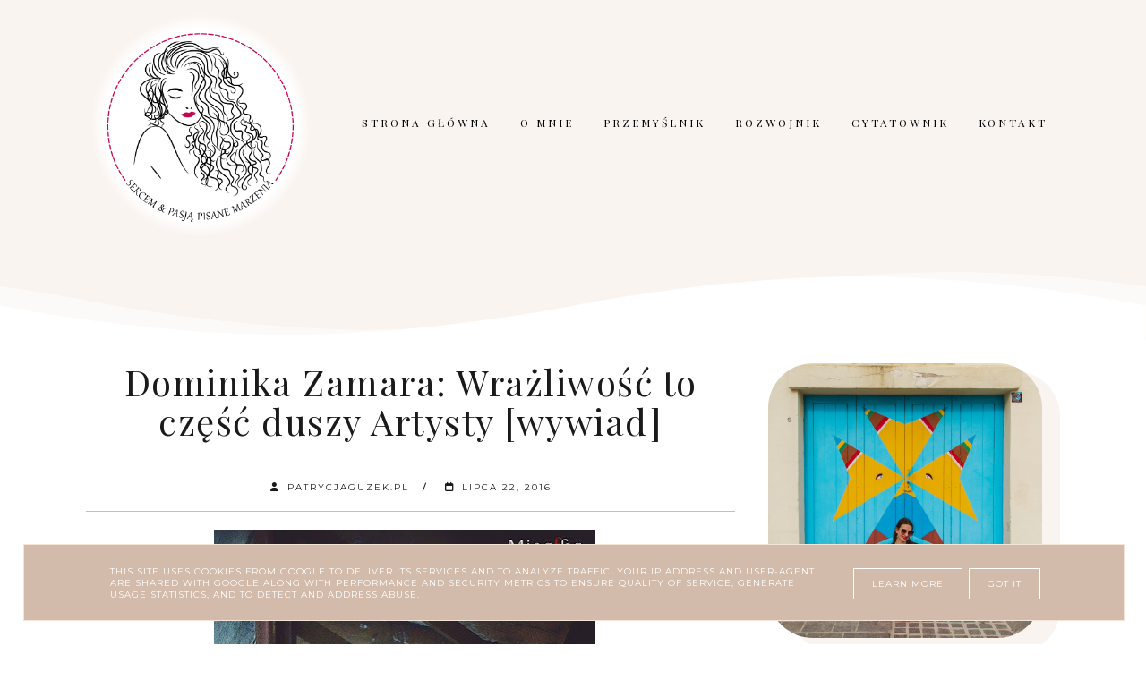

--- FILE ---
content_type: text/html; charset=UTF-8
request_url: https://www.patrycjaguzek.pl/2016/07/dominika-zamara-wrazliwosc-to-czesc.html
body_size: 30815
content:
<!DOCTYPE html>
<html dir='ltr' xmlns='http://www.w3.org/1999/xhtml' xmlns:b='http://www.google.com/2005/gml/b' xmlns:data='http://www.google.com/2005/gml/data' xmlns:expr='http://www.google.com/2005/gml/expr'>
<head>
<link href='https://www.blogger.com/static/v1/widgets/335934321-css_bundle_v2.css' rel='stylesheet' type='text/css'/>
<meta content='width=device-width, initial-scale=1' name='viewport'/>
<title>Dominika Zamara: Wrażliwość to część duszy Artysty [wywiad]</title>
<meta content='text/html; charset=UTF-8' http-equiv='Content-Type'/>
<!-- Chrome, Firefox OS and Opera -->
<meta content='' name='theme-color'/>
<!-- Windows Phone -->
<meta content='' name='msapplication-navbutton-color'/>
<meta content='blogger' name='generator'/>
<link href='https://www.patrycjaguzek.pl/favicon.ico' rel='icon' type='image/x-icon'/>
<link href='https://www.patrycjaguzek.pl/2016/07/dominika-zamara-wrazliwosc-to-czesc.html' rel='canonical'/>
<link rel="alternate" type="application/atom+xml" title="Patrycja Guzek | Sercem i Pasją pisane Marzenia - Atom" href="https://www.patrycjaguzek.pl/feeds/posts/default" />
<link rel="alternate" type="application/rss+xml" title="Patrycja Guzek | Sercem i Pasją pisane Marzenia - RSS" href="https://www.patrycjaguzek.pl/feeds/posts/default?alt=rss" />
<link rel="service.post" type="application/atom+xml" title="Patrycja Guzek | Sercem i Pasją pisane Marzenia - Atom" href="https://www.blogger.com/feeds/6539710028720851549/posts/default" />

<link rel="alternate" type="application/atom+xml" title="Patrycja Guzek | Sercem i Pasją pisane Marzenia - Atom" href="https://www.patrycjaguzek.pl/feeds/4854548432188077681/comments/default" />
<!--Can't find substitution for tag [blog.ieCssRetrofitLinks]-->
<link href='https://blogger.googleusercontent.com/img/b/R29vZ2xl/AVvXsEieUxT_JS8AnHqYarwR2fxmBL6of_oCiRlfFXkIH-RlPyI8U5BZQSRCEezS4qMMumqE-iZVRvEjaydr6UkEFoqDBnikDahHX8Knw5NzOI4XWGe69VBZ8HdBk6HKMc2xR0UYkJhknGbGmbE/s640/535274_10157120238845497_3114870208216152694_n.jpg' rel='image_src'/>
<meta content='https://www.patrycjaguzek.pl/2016/07/dominika-zamara-wrazliwosc-to-czesc.html' property='og:url'/>
<meta content='Dominika Zamara: Wrażliwość to część duszy Artysty [wywiad]' property='og:title'/>
<meta content='Cześć, z tej strony Patrycja Guzek. Powędrujmy razem w życiową podróż pełną pasji, marzeń, nauki czerpania radości z drobnostek.' property='og:description'/>
<meta content='https://blogger.googleusercontent.com/img/b/R29vZ2xl/AVvXsEieUxT_JS8AnHqYarwR2fxmBL6of_oCiRlfFXkIH-RlPyI8U5BZQSRCEezS4qMMumqE-iZVRvEjaydr6UkEFoqDBnikDahHX8Knw5NzOI4XWGe69VBZ8HdBk6HKMc2xR0UYkJhknGbGmbE/w1200-h630-p-k-no-nu/535274_10157120238845497_3114870208216152694_n.jpg' property='og:image'/>
<link href='https://cdnjs.cloudflare.com/ajax/libs/font-awesome/6.4.2/css/all.min.css' rel='stylesheet'/>
<script src='https://cdnjs.cloudflare.com/ajax/libs/jquery/3.7.1/jquery.min.js'></script>
<style type='text/css'>@font-face{font-family:'Montserrat';font-style:normal;font-weight:400;font-display:swap;src:url(//fonts.gstatic.com/s/montserrat/v31/JTUHjIg1_i6t8kCHKm4532VJOt5-QNFgpCtr6Hw0aXp-p7K4KLjztg.woff2)format('woff2');unicode-range:U+0460-052F,U+1C80-1C8A,U+20B4,U+2DE0-2DFF,U+A640-A69F,U+FE2E-FE2F;}@font-face{font-family:'Montserrat';font-style:normal;font-weight:400;font-display:swap;src:url(//fonts.gstatic.com/s/montserrat/v31/JTUHjIg1_i6t8kCHKm4532VJOt5-QNFgpCtr6Hw9aXp-p7K4KLjztg.woff2)format('woff2');unicode-range:U+0301,U+0400-045F,U+0490-0491,U+04B0-04B1,U+2116;}@font-face{font-family:'Montserrat';font-style:normal;font-weight:400;font-display:swap;src:url(//fonts.gstatic.com/s/montserrat/v31/JTUHjIg1_i6t8kCHKm4532VJOt5-QNFgpCtr6Hw2aXp-p7K4KLjztg.woff2)format('woff2');unicode-range:U+0102-0103,U+0110-0111,U+0128-0129,U+0168-0169,U+01A0-01A1,U+01AF-01B0,U+0300-0301,U+0303-0304,U+0308-0309,U+0323,U+0329,U+1EA0-1EF9,U+20AB;}@font-face{font-family:'Montserrat';font-style:normal;font-weight:400;font-display:swap;src:url(//fonts.gstatic.com/s/montserrat/v31/JTUHjIg1_i6t8kCHKm4532VJOt5-QNFgpCtr6Hw3aXp-p7K4KLjztg.woff2)format('woff2');unicode-range:U+0100-02BA,U+02BD-02C5,U+02C7-02CC,U+02CE-02D7,U+02DD-02FF,U+0304,U+0308,U+0329,U+1D00-1DBF,U+1E00-1E9F,U+1EF2-1EFF,U+2020,U+20A0-20AB,U+20AD-20C0,U+2113,U+2C60-2C7F,U+A720-A7FF;}@font-face{font-family:'Montserrat';font-style:normal;font-weight:400;font-display:swap;src:url(//fonts.gstatic.com/s/montserrat/v31/JTUHjIg1_i6t8kCHKm4532VJOt5-QNFgpCtr6Hw5aXp-p7K4KLg.woff2)format('woff2');unicode-range:U+0000-00FF,U+0131,U+0152-0153,U+02BB-02BC,U+02C6,U+02DA,U+02DC,U+0304,U+0308,U+0329,U+2000-206F,U+20AC,U+2122,U+2191,U+2193,U+2212,U+2215,U+FEFF,U+FFFD;}@font-face{font-family:'Playfair Display';font-style:italic;font-weight:400;font-display:swap;src:url(//fonts.gstatic.com/s/playfairdisplay/v40/nuFRD-vYSZviVYUb_rj3ij__anPXDTnCjmHKM4nYO7KN_qiTXtXA-X-uE0qEE5Do.woff2)format('woff2');unicode-range:U+0301,U+0400-045F,U+0490-0491,U+04B0-04B1,U+2116;}@font-face{font-family:'Playfair Display';font-style:italic;font-weight:400;font-display:swap;src:url(//fonts.gstatic.com/s/playfairdisplay/v40/nuFRD-vYSZviVYUb_rj3ij__anPXDTnCjmHKM4nYO7KN_qiTXt7A-X-uE0qEE5Do.woff2)format('woff2');unicode-range:U+0102-0103,U+0110-0111,U+0128-0129,U+0168-0169,U+01A0-01A1,U+01AF-01B0,U+0300-0301,U+0303-0304,U+0308-0309,U+0323,U+0329,U+1EA0-1EF9,U+20AB;}@font-face{font-family:'Playfair Display';font-style:italic;font-weight:400;font-display:swap;src:url(//fonts.gstatic.com/s/playfairdisplay/v40/nuFRD-vYSZviVYUb_rj3ij__anPXDTnCjmHKM4nYO7KN_qiTXt_A-X-uE0qEE5Do.woff2)format('woff2');unicode-range:U+0100-02BA,U+02BD-02C5,U+02C7-02CC,U+02CE-02D7,U+02DD-02FF,U+0304,U+0308,U+0329,U+1D00-1DBF,U+1E00-1E9F,U+1EF2-1EFF,U+2020,U+20A0-20AB,U+20AD-20C0,U+2113,U+2C60-2C7F,U+A720-A7FF;}@font-face{font-family:'Playfair Display';font-style:italic;font-weight:400;font-display:swap;src:url(//fonts.gstatic.com/s/playfairdisplay/v40/nuFRD-vYSZviVYUb_rj3ij__anPXDTnCjmHKM4nYO7KN_qiTXtHA-X-uE0qEEw.woff2)format('woff2');unicode-range:U+0000-00FF,U+0131,U+0152-0153,U+02BB-02BC,U+02C6,U+02DA,U+02DC,U+0304,U+0308,U+0329,U+2000-206F,U+20AC,U+2122,U+2191,U+2193,U+2212,U+2215,U+FEFF,U+FFFD;}@font-face{font-family:'Playfair Display';font-style:normal;font-weight:400;font-display:swap;src:url(//fonts.gstatic.com/s/playfairdisplay/v40/nuFvD-vYSZviVYUb_rj3ij__anPXJzDwcbmjWBN2PKdFvXDTbtPK-F2qC0usEw.woff2)format('woff2');unicode-range:U+0301,U+0400-045F,U+0490-0491,U+04B0-04B1,U+2116;}@font-face{font-family:'Playfair Display';font-style:normal;font-weight:400;font-display:swap;src:url(//fonts.gstatic.com/s/playfairdisplay/v40/nuFvD-vYSZviVYUb_rj3ij__anPXJzDwcbmjWBN2PKdFvXDYbtPK-F2qC0usEw.woff2)format('woff2');unicode-range:U+0102-0103,U+0110-0111,U+0128-0129,U+0168-0169,U+01A0-01A1,U+01AF-01B0,U+0300-0301,U+0303-0304,U+0308-0309,U+0323,U+0329,U+1EA0-1EF9,U+20AB;}@font-face{font-family:'Playfair Display';font-style:normal;font-weight:400;font-display:swap;src:url(//fonts.gstatic.com/s/playfairdisplay/v40/nuFvD-vYSZviVYUb_rj3ij__anPXJzDwcbmjWBN2PKdFvXDZbtPK-F2qC0usEw.woff2)format('woff2');unicode-range:U+0100-02BA,U+02BD-02C5,U+02C7-02CC,U+02CE-02D7,U+02DD-02FF,U+0304,U+0308,U+0329,U+1D00-1DBF,U+1E00-1E9F,U+1EF2-1EFF,U+2020,U+20A0-20AB,U+20AD-20C0,U+2113,U+2C60-2C7F,U+A720-A7FF;}@font-face{font-family:'Playfair Display';font-style:normal;font-weight:400;font-display:swap;src:url(//fonts.gstatic.com/s/playfairdisplay/v40/nuFvD-vYSZviVYUb_rj3ij__anPXJzDwcbmjWBN2PKdFvXDXbtPK-F2qC0s.woff2)format('woff2');unicode-range:U+0000-00FF,U+0131,U+0152-0153,U+02BB-02BC,U+02C6,U+02DA,U+02DC,U+0304,U+0308,U+0329,U+2000-206F,U+20AC,U+2122,U+2191,U+2193,U+2212,U+2215,U+FEFF,U+FFFD;}</style>
<style id='page-skin-1' type='text/css'><!--
/*! normalize.css v3.0.1 | MIT License | git.io/normalize */
html{font-family:sans-serif;-ms-text-size-adjust:100%;-webkit-text-size-adjust:100%}body{margin:0}article,aside,details,footer,header,hgroup,main,nav,section,figcaption,figure{display:block}
audio,canvas,progress,video{display:inline-block;vertical-align:baseline}audio:not([controls]){display:none;height:0}[hidden],template{display:none}a{background:transparent}a:active,a:hover{outline:0}abbr[title]{border-bottom:1px dotted}b,strong{font-weight:bold}dfn{font-style:italic}h1{font-size:2em;margin:0 0}mark{background:#ff0;color:#000}small{font-size:80%}sub,sup{font-size:75%;line-height:0;position:relative;vertical-align:baseline}sup{top:-0.5em}sub{bottom:-0.25em}img{border:0}svg:not(:root){overflow:hidden}figure{margin:1em 40px}hr{-moz-box-sizing:content-box;box-sizing:content-box;height:0}pre{overflow:auto}code,kbd,pre,samp{font-family:monospace,monospace;font-size:1em}button,input,optgroup,select,textarea{color:inherit;font:inherit;margin:0}button{overflow:visible}button,select{text-transform:none}button,html input[type="button"],input[type="reset"],input[type="submit"]{-webkit-appearance:button;cursor:pointer}button[disabled],html input[disabled]{cursor:default}button::-moz-focus-inner,input::-moz-focus-inner{border:0;padding:0}input{line-height:normal}input[type="checkbox"],input[type="radio"]{box-sizing:border-box;padding:0}input[type="number"]::-webkit-inner-spin-button,input[type="number"]::-webkit-outer-spin-button{height:auto}input[type="search"]{-webkit-appearance:textfield;-moz-box-sizing:content-box;-webkit-box-sizing:content-box;box-sizing:content-box}input[type="search"]::-webkit-search-cancel-button,input[type="search"]::-webkit-search-decoration{-webkit-appearance:none}fieldset{border:1px solid #c0c0c0;margin:0 2px;padding:.35em .625em .75em}legend{border:0;padding:0}textarea{overflow:auto}optgroup{font-weight:bold}table{border-collapse:collapse;border-spacing:0}td,th{padding:0}a:-webkit-any-link {text-decoration:none}:focus {outline:0 !important;}a:hover,a{-webkit-transition:all .5s ease-in-out;-moz-transition:all .5s ease-in-out;-ms-transition:all .5s ease-in-out;-o-transition:all .5s ease-in-out;transition:all .5s ease-in-out;text-decoration:none;cursor:pointer}.section{margin:0px}
a{text-decoration:none;}a{text-decoration:none;color:#1a1a1a;-webkit-transition:all .5s ease-in-out;-moz-transition:all .5s ease-in-out;-ms-transition:all .5s ease-in-out;-o-transition:all .5s ease-in-out;transition:all .5s ease-in-out;}a:hover{-webkit-transition:all .5s ease-in-out;-moz-transition:all .5s ease-in-out;-ms-transition:all .5s ease-in-out;-o-transition:all .5s ease-in-out;transition:all .5s ease-in-out;text-decoration:none;cursor:pointer;color:#cc8c9a;}
.post-outer{font:normal normal 14px Montserrat}body{color:#1a1a1a;letter-spacing:1px;}.all-blog{background:#fff}*:focus{outline:none;}.section,.widget{margin:0 0;}#allHolder{border:0 solid #fff!important;}.widget{line-height:1.5;}.hidden{display:none;}.widget u{padding-left:0px;}
.PopularPosts img:hover, .FeaturedPost img:hover {transition-delay:0s; -webkit-transition: all 500ms ease-in-out 0ms;-moz-transition: all 500ms ease-in-out 0ms;-ms-transition: all 500ms ease-in-out 0ms;-o-transition: all 500ms ease-in-out 0ms;transition: all 500ms ease-in-out 0ms;-webkit-filter:brightness(85%);filter:brightness(85%);}img {transition-delay:0s; -webkit-transition: all 500ms ease-in-out 0ms;-moz-transition: all 500ms ease-in-out 0ms;-ms-transition: all 500ms ease-in-out 0ms;-o-transition: all 500ms ease-in-out 0ms;transition: all 500ms ease-in-out 0ms;}#Attribution1 {display:none}input,textarea,button,select,a {-webkit-tap-highlight-color: rgba(0,0,0,0);}
.post-body h1,.post-body  h2,.post-body h3,.post-body h4 {padding-bottom:20px;font:normal normal 25px Playfair Display}.post-outer h1{font-size:220%!important}.post-body h3 {font-size:170%}.post-body h4 {font-size:150%}
/* -----   HEADER SECTION   ----- */
#header-inner{max-width:100%;margin:0 auto;text-align:left}a{color:#1a1a1a;}a:hover{color:#cc8c9a}#Header-big{background:#faf4f0;max-width:1200px; margin: 0 auto;display: flex;align-items: center;}#Header{width: 31%;max-width: 100%;background:transparent;display:inline-block;}#header-inner-1{width:100%;display:block;}.Header h1.title{margin-bottom:0;}.Header h1.title,.Header h2.title{text-shadow:2px 2px 2px #9E9E9E;}.descriptionwrapper{display:none}#header-b{background:#faf4f0}
#Header1_headerimg{max-width:100%;height:auto;transition-delay:0s; -webkit-transition: all 500ms ease-in-out 0ms;-moz-transition: all 500ms ease-in-out 0ms;-ms-transition: all 500ms ease-in-out 0ms;-o-transition: all 500ms ease-in-out 0ms;transition: all 500ms ease-in-out 0ms;padding:10px 0;margin:0 auto;margin-left:0}.titlewrapper{text-align:left;padding:0px 0;margin-top:-10px}.titlewrapper h1,.titlewrapper h2 a,.titlewrapper h2 a:hover, .titlewrapper h1 a, .titlewrapper h1:hover{font:italic normal 80px Playfair Display;color:#000000;}#Header #social-icons {padding:0px 0 20px 0;margin-top:-10px}
#wave svg > path{fill:#fff!important}
#wave2 svg > path{fill:#fff!important;opacity:0.55}
#wave{width: 100%;position: absolute;bottom: -5px;overflow: hidden;}#wave svg{width: 200%;position: relative;}
#wave2{width: 200%;position: absolute;left:-100px;bottom: 0px;overflow: hidden;}
.bcopyr{position:relative;z-index:8;overflow:hidden;max-width:100%;background:#fff;height:100px}
#wave3 svg > path{fill:#faf4f0!important}
#wave4 svg > path{fill:#faf4f0!important;opacity:0.55}
#wave3{width: 100%;position: absolute;bottom: -5px;overflow: hidden;}#wave3 svg{width: 150%;position: relative;}
#wave4{width: 130%;position: absolute;left:-100px;bottom: 0px;overflow: hidden;}
/* -----   BLOG SECTION   ----- */
#blogregion-all{max-width:1200px;margin:0 auto;display:block;margin-top:0px;position:relative;z-index:9}#blogregion{width:68%;float:left;margin-top:25px;}#sidebar.main.section{margin:0 15px 0 0!important;width:100%;}#sidebar{margin-top:25px;width:30%;float:right;}#sidebar img{max-width:100%;height:auto;}#sidebar .widget{padding-bottom:15px;margin:0 0 25px 0;background:transparent;}.footerbar-all h3,#sidebar h3.title,#sidebar h2.title,#FeaturedPost1 h3.title{text-transform:uppercase;font:normal normal 12px Montserrat;color:#1a1a1a;max-width:100%;letter-spacing:2px;text-align:center;margin-bottom:20px;}
#sidebar h3.title span {border-bottom:1px solid #d2bbaa;padding: 0 15px 15px 0px; display:block;text-align:left}#backg{max-width:100%;overflow:hidden;position:relative;z-index:8;background:#faf4f0;height:100px;transform: scale(-1,1);}
/* -----   WIDGETS   ----- */
.widget-content .snippet-thumbnail{margin:10px 0;}.sidebar .PopularPosts .widget-content .snippet-thumbnail {margin:0px 0px!important}.fp-snip{padding-top:5px;}.fp-snip,.widget-content .comment-link{font:normal normal 10px Montserrat;text-transform:uppercase;}.fp-snip a,.widget-content .comment-link a{color:#1a1a1a!important;}.fp-snip a:hover,.widget-content .comment-link a:hover{color:#f0e4e4!important;}.widget-content{width:100%;display:block;clear:both;}.widget-content .comment-link{float:right;}.sidebar .widget h3.post-title,.blog-list-container .blog-title{text-align:left;text-transform:uppercase;font:normal normal 12px Montserrat!important;}.sidebar .widget h3.post-title a,.blog-list-container .blog-title a, .blog-list-container a{color:#1a1a1a;line-height:170%}.sidebar .widget h3.post-title a:hover,.blog-list-container .blog-title a:hover, .blog-list-container a:hover{color:#d2bbaa;}.blog-list-container .blog-title{text-transform:uppercase;}.blog-list-container .item-content{display:block;}.blog-list-container a:hover{text-decoration:none!important;}.blog-list-container .item-thumbnail{padding-right:10px;}.blog-list-container .item-content{padding-top:10px;}.blog-list-container .blog-content {width:100%}#sidebar{overflow:hidden}
.PopularPosts .post-header, .PopularPosts .fp-snip, .PopularPosts .snippet-body,.fp-snip {display:none!important}
.blog-list-container .item-title a {line-height:100%!important}.blog-list-container .item-title a,.sidebar .caption{font:normal normal 14px Montserrat}
.PopularPosts h3.post-title {text-align:center}.sidebar .PopularPosts h3.post-title {margin-top:10px;margin-bottom:20px!important}a.g-profile:before {display:none}
.sidebar #FeaturedPost1 .post h3.post-title {font:normal normal 25px Playfair Display;font-size:120%;text-align:center}.sidebar #FeaturedPost1 .snippet-body{text-align:center;padding:5px 0}
#blog-wrapper-1 #FeaturedPost1 h3.title:before{right:5px;}#FeaturedPost1 .post-timestamp{display:none;}#blog-wrapper-1 #FeaturedPost1{background:#fff;padding:30px;margin:40px 15px 0 15px;border:1px solid #d2bbaa;}#blog-wrapper-1 #FeaturedPost1 h3.post-title a{font:normal normal 25px Playfair Display;text-transform:none!important;}#blog-wrapper-1 #FeaturedPost1 .snippet-body{margin:20px 0!important;}#blog-wrapper-1 #FeaturedPost1 img{max-width:100%;}#FeaturedPost1 .post-footer{margin-bottom:-15px!important;}.FeaturedPost .post-header-line-1{display:none;}#blog-wrapper-1 .FeaturedPost h3.title{border-bottom:1px solid #d2bbaa;padding-bottom:10px;}.fp-snip div.jump-link{float:left;}#blogregion #FeaturedPost1 {margin-top:0px;margin-bottom:30px;margin-left:0px;border:none;padding:0px;border-bottom:1px solid #d2bbaa;padding-bottom:10px}#Attribution1 {display:none}
.widget.BlogArchive{text-align:right;font-size:90%;}#sidebar .widget.BlogArchive summary {cursor:pointer;width:100%;margin-right:10px;display:flex;align-items:center}
#sidebar .widget.BlogArchive svg{fill:#1a1a1a}#sidebar .widget.BlogArchive h3.title{width:82%;margin-top:0px;margin-bottom:0px!important;color:#1a1a1a;float:left!important;text-align:left!important;padding-left:20px;background:transparent!important}.widget.BlogArchive .post-count{display:none;}#ArchiveList a.post-count-link,#ArchiveList a.post-count-link:link,#ArchiveList a.post-count-link:visited{text-transform:uppercase;}#ArchiveList{padding-top:15px;font:normal normal 12px Montserrat!important;}.widget.BlogArchive h3.title span {border-bottom:none!important;padding:0px!important}.BlogArchive .extendable{padding:20px;margin-bottom:0px}#menutop{margin-top:0px;text-align:right;width:100%}
#sidebar #social-icons .fa-brands {padding:10px;text-align:center;width:20px;}#sidebar #social-icons {text-align:center;}#sidebar #social-icons .fa {margin-bottom:5px;}.mense{display:block;width:100%}
#sidebar .widget.BlogSearch h3.title{display:none;}.BlogSearch .search-input{border:1px solid #d2bbaa;}.BlogSearch input{width:80%;padding:5%;border:0 solid #fff;text-transform:uppercase;font-size:10px;}.BlogSearch .fa{position:absolute;right:12%;top:42px;}.BlogArchive.widget{border:1px solid #d2bbaa}#sidebar .widget.BlogArchive {padding-bottom:0px;margin-bottom:50px!important;}
#sidebar .widget.BlogArchive  summary::-webkit-details-marker{display:none}.collapsible-title .chevron-up, .collapsible[open] .collapsible-title .chevron-down {display:none}
.collapsible-title .chevron-down, .collapsible[open] .collapsible-title .chevron-up {display:block}.collapsible-title {width:100%;display: flex;align-items: center;}
.label-size a{-webkit-transition:all .5s ease-in-out;-moz-transition:all .5s ease-in-out;-ms-transition:all .5s ease-in-out;-o-transition:all .5s ease-in-out;transition:all .5s ease-in-out;text-transform:uppercase!important;font:normal normal 10px Montserrat;border:1px solid #faf4f0;background:#faf4f0;color:#1a1a1a;padding:10px 10px;margin:5px 2px;display:inline-block;white-space:nowrap;}.label-size a:hover {-webkit-transition:all .5s ease-in-out;-moz-transition:all .5s ease-in-out;-ms-transition:all .5s ease-in-out;-o-transition:all .5s ease-in-out;transition:all .5s ease-in-out;border:1px solid #d2bbaa;background:#d2bbaa;}.label-size:hover a {-webkit-transition:all .5s ease-in-out;-moz-transition:all .5s ease-in-out;-ms-transition:all .5s ease-in-out;-o-transition:all .5s ease-in-out;transition:all .5s ease-in-outwidth:80%;text-align:center;color:#faf4f0}.label-size .label-count,.list-label-widget-content li .label-count{display:none;}.cloud-label-widget-content{text-align:left!important;}.list-label-widget-content li,.LinkList li{list-style:none;text-transform:uppercase;font-size:90%;}.list-label-widget-content ul,.LinkList ul{padding-left:0!important;}
#google_translate_element{margin-top:40px}.footerbar-all .widget-content{text-align:center!important;padding:20px 0}.footerbar-all h3{padding-bottom:20px}#sidebar #Image111 img{margin-bottom:25px;border-right:10px solid #fff;border-bottom:10px solid #fff;max-width:calc(100% - 20px)!important}#Image111{text-align:center}
/* -----   TOP MENU SECTION  ----- */
.menutop{padding:0;text-align:center;}.menutop .widget ul{padding-left:0px;}
.menutop .PageList{margin-top:-2px!important;background:#faf4f0;padding:20px 0;text-transform:uppercase;margin:0 auto}.menutop .PageList li{display:inline-block!important;float:none;list-style:none;}div#menutop.main.section{margin:0!important;}.menutop .PageList li a{font:normal normal 12px Playfair Display;position:relative;line-height:40px;padding:0;padding-left:20px;text-decoration:none;color:#000000;text-transform:uppercase;letter-spacing:2px;font-weight:normal;}#PageList1_select{border:0 solid #fff;text-transform:uppercase;}#mobile-plist{display:none;}.PageList h2{display:none!important;}.menutop .PageList li a:hover {color:#000000;}.sidebar .PageList li{display:block!important;float:none;background:#faf4f0!important;margin-bottom:5px!important;height:30px;vertical-align:middle;display:table!important;text-align:center;width:100%;padding:0;margin-left:0;margin-right:0;}.sidebar .PageList{text-align:center!important;margin:0;border-bottom:0 solid #eee;padding:10px 0;}#sidebar .PageList li a{display:table-cell;text-align:left!important;padding-top:15px!important;padding-bottom:13px!important;text-transform:uppercase;font:normal normal 10px Montserrat!important;color:#1a1a1a;letter-spacing:2px;-webkit-transition:all .3s ease-in-out;-moz-transition:all .3s ease-in-out;-ms-transition:all .3s ease-in-out;-o-transition:all .3s ease-in-out;transition:all .3s ease-in-out;font-weight:bold;}#sidebar .PageList li:hover a{color:#faf4f0!important;background:#d2bbaa;-webkit-transition:all .3s ease-in-out;-moz-transition:all .3s ease-in-out;-ms-transition:all .3s ease-in-out;-o-transition:all .3s ease-in-out;transition:all .3s ease-in-out;}#sidebar .PageList.widget ul{padding-left:0!important;}#sidebar .PageList.widget li a{padding-left:15px;}.copyr .PageList li{list-style:none;display:inline-block;padding:0 10px;text-transform:uppercase}#PageList1 h3.title {display:none;}
#menu ul li a{position:relative;}#menu ul li,.menutop .PageList ul li{overflow-Y:hidden}#menu ul > li a:before, .menutop .PageList ul > li a:before {content: "";position: absolute;width: 100%;height: 2px;bottom:-10px;right:100%;background-color:#d2bbaa;visibility: hidden;-webkit-transition-property: right;transition-property: right;-webkit-transition:all .5s ease-in-out;-moz-transition:all .5s ease-in-out;-ms-transition:all .5s ease-in-out;-o-transition:all .5s ease-in-out;transition:all .5s ease-in-out;z-index:9;}#menu ul li> a:hover:before,.menutop .PageList ul li> a:hover:before  {visibility: visible;right:0}
.topmenu{margin:0 auto;background:#faf4f0;}.menutop h3.title{display:none;}#menu{background:#faf4f0;border-bottom:0 solid #eee;border-top:0 solid #eee;margin:0 10px 0 10px;z-index:9999999!important;}#menu ul,#menu li{margin:0 auto;padding:10px 0 10px 0;list-style:none;}#menu ul{max-width:1200px;text-align:right;}#menu li{float:none;display:inline-block;}#menu a{display:block;line-height:40px;padding:0 14px;text-decoration:none;text-transform:uppercase;letter-spacing:2px;}#menu ul li a{display:inline;text-align:center;width:100%;}#menu input{display:none;margin:0 0;line-height:36px;padding:0 0;width:100%;height:30px;opacity:0;cursor:pointer;}#menu label{display:none;text-align:center;margin-top:-35px;}#menu label span{font-size:20px;left:35px;position:absolute;}
.menutop .PageList{background:#faf4f0;padding:20px 0;text-transform:uppercase;}.menutop .PageList li{float:none;list-style:none;}div#menutop.main.section{margin:0!important;}.menutop .PageList li a{line-height:40px;padding:0 14px;text-decoration:none;text-transform:uppercase;letter-spacing:3px;font-weight:normal;}.PageList h2{display:none!important;}
.oimage{position:relative;}.PageList ul li{padding:10px 0}
/* -----   COOKIE SECTION   ----- */
#cookieChoiceInfo{bottom:0!important;top:auto!important;border-top:1px solid #f4e3d7;border:1px solid #f4e3d7;background-color:#d2bbaa!important;letter-spacing:1px;text-transform:uppercase;width:94%;padding:1%;margin:2%}.cookie-choices-text{font:normal normal 10px Montserrat!important;color:#ffffff!important}#cookieChoiceInfo > a:nth-child(2),a#cookieChoiceDismiss,#cookieChoiceInfo a{border:1px solid #ffffff;color:#ffffff!important;padding:10px 20px 10px 20px!important;font:normal normal 10px Montserrat}#cookieChoiceInfo > a:nth-child(2):hover,a#cookieChoiceDismiss:hover,#cookieChoiceInfo a:hover{color:#d2bbaa!important}.cookie-choices-info .cookie-choices-button{margin-left:0!important;margin-right:7px}.cookie-choices-info .cookie-choices-buttons{text-align:left!important}.cookie-choices-info .cookie-choices-buttons{margin:10px 10px!important}
/* -----   POSTS SECTION   ----- */
.Blog .widget-content{width:100%;}#Blog1{max-width:100%;}.post-body .snippet-thumbnail img{padding-bottom:10px;}.post-grid{width:98%;display:inline-block;float:left;margin-bottom:0px;padding:0% 2% 4% 0}.featuredthumb{width:100%;}.snippet-body{margin:10px 0}.komentarze{text-align:center;margin-top:25px;}.post-timestamp {margin-left:0!important;}.stopkaposta .post-timestamp{display:inline-block;float:left}.stopkaposta{border-top:1px solid #d2bbaa;border-bottom:1px solid #d2bbaa;display:inline-block;width:100%;} .post-share span.udostepnij, .post-outer-container .stopkaposta .post-timestamp a{color:#1a1a1a}a.g-profile, .post-outer-container .post-timestamp a{color:#1a1a1a;}.post-outer-container .post-timestamp a{margin:0;font:normal normal 10px Montserrat;letter-spacing:2px;text-transform:uppercase;text-align:left;}.post-outer-container .pdate2 .post-header-line-1 {border-bottom:1px solid #d2bbaa;padding-bottom:10px;margin-bottom:20px;}.post-outer-container .post-header-line-1, .post-outer-container .post-header-line-1 span.fn {margin-right:15px;font:normal normal 10px Montserrat!important;text-transform:uppercase;}a.g-profile span {margin-right:10px;display:inline-block}a.g-profile:before{font-family: FontAwesome;font-weight: 900; content: "\f007";margin-bottom:10px;}.post-author-label {display:none;}.post-outer-container .post-timestamp a:before{margin-right:3px;font-family: FontAwesome;margin-left:0px;font-weight:900;content: "\f133";}.pdate .post-author {display:none;}.pdate {display:inline-block;font-size:80%;position:relative;float:left!important;width:48%!important;text-align:left!important;padding:15px 10px 10px 0px}.pdate .post-header{margin-bottom:0px;}.post-outer-container .post-header-line-1{padding-bottom:20px!important;margin-right:0;text-align:center;}.pdate2 {font-size:10px;letter-spacing:2px;text-transform:uppercase}
h3.post-title{text-align:center;margin-bottom:30px;margin-top:0px;width:90%;margin-left:5%}.post-body h3.post-title a{font:normal normal 25px Playfair Display;color:#1a1a1a;}h3.post-title a:hover{color:#d2bbaa;}.separator a{margin-left:0px!important}.post-body img{max-width:100%;vertical-align:middle;margin-bottom:10px;height:auto}.post-outer-container{letter-spacing:1.5px;border-bottom:1px solid #d2bbaa;padding:0 0 30px 0;background:#fff;}.post-header-line-1 span.fn:before {font-family: FontAwesome;margin-left: 0px;font-weight: 900;content: "\f007";}.post-header-line-1 span.fn:after{margin-left: 0px;font-weight: 900;content: "/";}.post-header-line-1 span.fn:before {display:none}
.post-footer{font:normal normal 14px Montserrat;}.post-footer a{color:#1a1a1a;}.post-footer a:hover{color:#d2bbaa;}.post-share .fa-brands{padding:0 5px;font-size:18px}.post-share {   padding:15px 0;font:normal normal 10px Montserrat;letter-spacing: 3px;text-transform:uppercase;width:48%;display:inline-block;float:right;text-align:right;border-bottom:0px solid #d2bbaa;}.post-outer-container .post-header-line-1 .comment-link {display:none;}.pdate2{font:normal normal 10px Montserrat}
.all-posts {position: relative;z-index: 8 !important;background:#fff;width: 90%;border-bottom:1px solid #d2bbaa;width:90%;margin-left:0%;border-right:1px solid #d2bbaa;border-left:1px solid #d2bbaa;padding: 5%;padding-bottom:35px;margin-top:0px;border-top:0px solid #d2bbaa}
.post-grid:nth-child(odd) .jump-link a {border-radius:50px 0 0 50px;margin-right:-2px;}
.post-grid:nth-child(even) .jump-link a {border-radius:0 50px 50px 0;margin-left:0px}
.post-grid:first-child .jump-link a {margin-right:-2px}
.a-date {display:block;padding:0px 30px 10px 30px; transform: rotate(-90deg) translate(-100%,0%);transform-origin: left top;position: absolute;margin-left: -5px;left:0;background:#fff;top: 0;}.a-date .post-header-line-1 {text-align:center!important}.a-date .post-author {display:none}.a-date .post-timestamp a:before {display:none}.jump-link a {border:1px solid #d2bbaa;padding:10px 20px;text-transform:uppercase;font:normal normal 10px Montserrat;letter-spacing:3px;color:#1a1a1a;background:#fff;margin-bottom:-50px;}.jump-link:hover a {color:#1a1a1a}.jump-link {z-index: 999;width:100%;display:block;position: relative;margin-top:-15px;margin-bottom:-20px!important;}
/* -----   POSTS ENTRY SECTION   ----- */
.post-grid:nth-child(odd) .all-posts {border-radius:0 0 0 50px}
.post-grid:nth-child(even) .all-posts {border-radius:0 0 50px 0}
#sidebar .PageList li a, #sidebar .PageList li,#sidebar .PageList li a:hover,.label-size a{border-radius:15px}
.post-body.float-container a{color:#d2bbaa!important;}.post-body.float-container a:hover{color:#1a1a1a!important;}h3.post-title,h3.post-title.entry-title{font:normal normal 40px Playfair Display;color:#1a1a1a;text-align:center;margin-bottom:20px;margin-top:0px;line-height:10%}.post-body{line-height:170%;margin-bottom:20px;}.post-body li {line-height:170%}span.byline.post-labels a:hover{border:1px solid #d2bbaa;background:#d2bbaa;color:#faf4f0;}span.byline.post-labels a{border:1px solid #faf4f0;background:#faf4f0;color:#1a1a1a;padding:10px 10px;text-transform:uppercase;font:normal normal 10px Montserrat;margin:5px 2px;display:inline-block;white-space:nowrap;}#commentsHolder{border-bottom:1px dashed #000!important;}.comments .continue a{text-transform:uppercase;font-weight:normal;}.post-footer-line>*{margin-right:2px!important;}/*kgrafia*/.comments h3.title{padding-bottom:10px;border-bottom:1px solid #d2bbaa;font:normal normal 16px Playfair Display;text-transform:uppercase;}#comment-post-message{font:normal normal 16px Playfair Display;margin:10px 0;}.comment-header{text-transform:uppercase;font-size:12px;}.snippet-body{font-style:normal;font-weight:normal!important;}.comments{margin-top:50px;}.post-outer h4 {font-weight:bold!important;}.label-info{display:none;}.post blockquote{border:1px solid #d2bbaa;display:block;margin:30px 0;position:relative;padding:25px 45px 25px 45px;}.post blockquote::after{content:"\201C";background:#fff;font-family:Georgia,serif;font-size:50px;font-weight:bold;position:absolute;left:-20px;top:-2px;padding:0 10px;}.blog-pager-newer-link{float:left;}.blog-pager-older-link{float:right;}#blog-pager{text-transform:uppercase;float:left;display:block;width:98%;margin-top:30px;margin-left:0px;margin-right:0px;letter-spacing:1px;}h3.post-title.entry-title::after {content: "";display: block;width: 50px;border-bottom: 1px solid #1a1a1a;padding: 12px;margin: 0 auto;}
/* -----   COPYRIGHT SECTION   ----- */
.copyr{margin-top:0px!important;max-width:100%;margin:0 auto;background-color:#faf4f0;position:relative;padding-top:0px;}.copyr .widget{text-align:Center;padding:10px 0 0px 0;}#stopka{border-top:2px solid #d2bbaa;padding:20px 2%;width:96%;display:inline-block;height:auto;font-size:8px;margin-top:75px;color:#1a1a1a!important;text-transform:uppercase;letter-spacing:4px;margin:0 auto!important;font-family:Roboto!important;}#copyright a{background:transparent;}.copyr a{color:#1a1a1a}.copyr a:hover{color:#d2bbaa!important;}#copyright{float:left;width:30%;text-align:right!important;}#copyright a{text-align:right!important;}#copyright1{float:left;width:70%;}#social-icons.s-footer {padding:0;}#social-icons.s-footer a {padding:0 10px;font-size:10px;}#social-icons.s-footer .fa-brands{font-size:10px;margin:10px 12px!important;}#social-icons.s-footer span {display:inline-block;letter-spacing:4px}
.to-top .fa {border:1px solid #d2bbaa;border-radius:0%;padding:30px;margin-bottom:-45px;background:#fff;}#social-icons.s-footer{margin-top:20px;margin-bottom:20px}#HTML222 h3.title {display:none!important}
.sidebar .PopularPosts h3.post-title {margin-left:0!important}.post-share a {padding:10px}
@media screen and (max-width:500px){
.post-outer-container .post-timestamp a {font-size:8px!important}.a-date {margin-left:-10px!important}
.post-body.float-container a {clear:both!important;float:none!important}.post-share span.udostepnij {display:none;}.post-outer .snippet-body{max-width:97%;}.post-share{padding:15px 0!important}
#copyright1,#copyright {display:block;width:100%;text-align:center!important}#copyright1 {margin-bottom:10px}.FollowByEmail .widget-content{width:100%;margin-top:20px!important}.all-posts{padding-bottom:35px!important}
}
@media screen and (max-width:800px){
.post-grid {padding:0px 0px 20px 0px!important}
#wave2 {bottom:-5px;width:300%}
#sidebar img {width:100%}.pdate2{margin-top:20px}
#Header1_headerimg {margin:0 auto;max-height:150px;width:auto}
h3.post-title.entry-title{margin-bottom:0px!important}#Text2 {margin-bottom:50px}
#Header-big {display:block!important;padding:0 0}.post-share span.udostepnij{display:block!important;margin-bottom:5px}#Header{margin-top:0;padding-top:20px}#HTML222{margin:0}.titlewrapper{margin-top:5px}.b-header.shrink .titlewrapper{margin-top:0}.FollowByEmail{text-align:center}.FollowByEmail .follow-by-email-inner .follow-by-email-address{padding:2% 0}.FollowByEmail .follow-by-email-inner .follow-by-email-submit{padding:10px}.FollowByEmail h3.title,.FollowByEmail .follow-by-email-inner .follow-by-email-address,.FollowByEmail .follow-by-email-inner .follow-by-email-submit{width:100%;margin-bottom:10px}.post-grid{width:100%}.post-body h3.post-title.entry-title,#blog-wrapper-1 #FeaturedPost1 h3.post-title a{font-size:20px!important}.footerbar-all #social-icons .fa{margin:10px!important}.FeaturedPost h3.title{margin-left:0!important;margin-right:0!important}#Header h1,#Header h2,.titlewrapper h1,.titlewrapper h2 a,.titlewrapper h1 a{font-size:30px!important;text-align:center}#header-inner-1,#social-media{width:100%!important;display:block}#Header{display:block!important;width:100%}#social-media{text-align:center!important}#instafeed li{width:33.333%}#blogregion,#sidebar{width:100%}#mobile-plist{display:block}#PageList1_select{border:0 solid #fff;background:transparent!important;text-transform:uppercase;max-width:100%}#PageList1_select li{padding:20px!important}option{padding:20px!important}#plist{display:none}.menutop{margin-top:10px!important;margin-bottom:0!important}#menutop-1 #Header-big{margin-top:0}}
@media screen and (max-width:700px){
#copyright,#copyright1 {width:100%!important}
}
@media screen and (max-width:599px){
.post-grid:nth-child(even) .jump-link a {margin-left:0px!important}
}
@media only screen and (min-width: 600px) and (max-width: 900px)  {
.post-grid:nth-child(even) .jump-link a {margin-left:0px!important}
}
@media only screen and (min-width: 501px) and (max-width: 1000px)  {
.sidebar .PopularPosts article.post {width:100%;display:inline-block}.sidebar .PopularPosts article.post:nth-child(even){margin-left:0%}
}
@media only screen and (min-width: 801px) and (max-width: 1025px)  {
.titlewrapper h1, .titlewrapper h2 a, .titlewrapper h2 a:hover, .titlewrapper h1 a, .titlewrapper h1:hover {font-size:40px}
#menu a {font-size:65%!important;padding:0 5px}.follow{margin-top:120px!important}
}
@media screen and (max-width:1020px) {
.PageList ul li {padding:0 0!important}.PageList ul li a {font-size:10px!important}.menutop .PageList li a{line-height:12px}.menutop .PageList {text-align:center}
}
@media screen and (max-width:1100px) {
}
@media screen and (max-width:1025px) {
#blog-pager-in #blog-pager-newer-link a.blog-pager-newer-link-1, #blog-pager-in #blog-pager-older-link a.blog-pager-older-link-1, #blog-pager-in #blog-pager-newer-link i, #blog-pager-in #blog-pager-older-link i {background:#fff!important;color:#1a1a1a!important}}
@media screen and (max-width:1290px){
#blogregion-all, #Header-big, .follow {max-width:85%!important}.przejdzimage, .przejdzvideo, .przejdzsidecar{font-size:10px}
}
.fade-in{animation-name:fadeIn;animation-duration:3s;}.fade-down{animation-name:fadeUpIn;animation-duration:3s;}@-webkit-keyframes fadeIn{0%{opacity:0;}100%{opacity:1;}}@keyframes fadeIn{0%{opacity:0;}100%{opacity:1;}}
@keyframes fadeInDown{from {opacity: 0;transform: translate3d(0, -20%, 0);} to {opacity: 1;transform: translate3d(0, 0, 0);}}
.fade-in-down{animation-name:fadeInDown;animation-duration:2s;}
@media all and (-ms-high-contrast: none), (-ms-high-contrast: active) {
.PopularPosts .post {display:block}.PopularPosts h3.post-title {display: inline-block !important;float: right; margin-left: 20px;text-align: left;width: calc(100% - 120px);margin-top:20px;padding-bottom:20px!important;}.PopularPosts img {width:100px;height:auto!important;float: left;margin: 0;}.PopularPosts .widget-content .snippet-thumbnail {width: 100px;height: 100px;overflow: hidden;display: inline-block;}#blogregion-all {overflow:hidden}.menutop.topmenu-fix {display: none;}#sidebar .widget.BlogArchive h3.title {border-top:0px solid #fff!important;border-left:none!important;border-right:none!important}
#ArchiveList {margin-top:10px}
}
.follow {max-width:1200px;margin:0 auto;margin-top:10px}
#Image113 {float:left;margin-bottom:-70px;background:#fff;z-index:8;padding-right:20px}
abbr[title],acronym[title]{text-decoration:none;-webkit-transition:all 0.5s ease 0s;-moz-transition:all 0.5s ease 0s;-ms-transition:all 0.5s ease 0s;-o-transition:all 0.5s ease 0s;transition:all 0.5s ease 0s;}#totop {display:none}
.oimage img {z-index:9!important}.oimage:before{border-radius:50px;content: "";position: absolute;top: 5px;bottom: 15px;left: 25px;right: 0px;background:#faf4f0;z-index:-1!important}
#Image111.widget{background:transparent;margin-top:5px}#sidebar #Image111 img {border-radius:50px;margin-bottom: 25px;box-shadow: none;margin-left:-20px;margin-top:-4px;border-right: none;border-bottom: none;max-width: calc(100% - 20px)!important;}
input:focus,select:focus,textarea:focus,button:focus{outline:none!important;border:none!important}}.contact-form-email, .contact-form-name,.contact-form-email-message {background-color:rgba(255,255,255,0.5)}
.snippet-thumbnail img {border-radius:50px 50px 0 0}
.fa-brands {
font-family: 'Font Awesome 6 Brands';
font-style: normal;
font-weight: 400;
}
.post-outer-container .fn :before {font-family: FontAwesome;
margin-left: 0px;
margin-right:8px;
font-weight: 900;
content: "\f007";}
--></style>
<style id='template-skin-1' type='text/css'><!--
body#layout {background:#f4f5f9!important;}
body#layout .karo {display:block!important}
body#layout.all-blog:before{content: url(https://blogger.googleusercontent.com/img/b/R29vZ2xl/AVvXsEhf41GgpKTlraoW4o3jJuReQE9t5yYT84xKssKM1pacNVSaggHuF8XEw_jVk2z9oRM1sf_HkTU2DbOjQeJVdatQIDTbD2j4RGnICuCzg2WjPaWmtZLE_PAOxyn5Ejm_lsahZnXl0TqN4Rc/)!important;margin-bottom:50px;position:relative;margin-top:-20px}
body#layout #sidebar{margin-top:0px}
body#layout div.section {background:#fff!important;margin-bottom:40px!important}body#layout .hidden,body#layout .invisible{display: inherit;}
body#layout .section h4 {background:#fbede7!important;margin:0!important;padding:10px;text-align:center;font-family:Open Sans;letter-spacing:2px;font-size:14px;}body#layout #Header-big, body#layout #blogfooter-all, body#layout .copyr, body#layout .follow, body#layout #etykietki {width:90%;margin:0 auto}
body#layout .slider-s {max-width:100%}body#layout #blogregion {margin-top:0px}body#layout #Header-big {padding-bottom:10px}body#layout #blogregion-all-a {padding:0px;margin:0 auto;float:none;width:95%}
body#layout .widget-content {max-width:100%;}body#layout .navigation{display: none;}body#layout .page,body#layout .sidebar_top,body#layout .sidebar_bottom{display: inline-block;left: inherit; position: relative;     vertical-align: top;}
body#layout #blogregion-all, body#layout .polecaneposty{width:90%;margin:0 auto}
body#layout #blogregion-all,body#layout #Header-big {max-width:100%;}
body#layout #blogregion{float:left;width: 59%;}body#layout .sidebar{float: right;width: 40%;}body#layout .hamburger-menu {display: none;}
body#layout #backg {display:none!important}
body#layout .widget-content {width: 90%;padding:15px 5%;}
body#layout #zmiany{background:#fff6d5!important;width:87%;margin:0 auto;margin-top:50px}
body#layout .zmiany.section h4 {background:transparent!important}
--></style>
<style>
.pdate2{padding-top:0px!important}.ppos {display:table;max-width:1200px;width:100%;margin:0 auto;margin-top:0px;}.wppos {display:table-cell;vertical-align:middle;width:100%;text-align:center}.wppos h3.post-title {text-align:center;line-height:110%}.stopkaposta{text-align:center;border-bottom:none}.post-share{float:none;padding:25px 15px;}.post-share span.udostepnij{display:block;margin-bottom:30px;text-transform:uppercase;letter-spacing:3px;}.komentarze{text-align:left;margin-top:20px;margin-bottom:20px;}.post-share .fa{padding:0 10px;}.post-share{width:96%;text-align:center}.post-footer-line-1{display:none}#HTML222 {margin-bottom:0px!important}
  #blog-pager-newer-link,#blog-pager-older-link{font-size:30px}
  
@media screen and (max-width:500px) {
  #blog-pager-older-link,#blog-pager-newer-link {width:90%}#blog-pager-newer-link {margin-bottom:10px!important}}


</style>
<script src='//ajax.googleapis.com/ajax/libs/jquery/1.11.1/jquery.min.js'></script>
<script src='//ajax.googleapis.com/ajax/libs/jquery/2.0.0/jquery.min.js'></script>
<script type='text/javascript'>
        (function(i,s,o,g,r,a,m){i['GoogleAnalyticsObject']=r;i[r]=i[r]||function(){
        (i[r].q=i[r].q||[]).push(arguments)},i[r].l=1*new Date();a=s.createElement(o),
        m=s.getElementsByTagName(o)[0];a.async=1;a.src=g;m.parentNode.insertBefore(a,m)
        })(window,document,'script','https://www.google-analytics.com/analytics.js','ga');
        ga('create', 'UA-115556738-1', 'auto', 'blogger');
        ga('blogger.send', 'pageview');
      </script>
<script>
snippetbody = 150;
</script>
<script>
//<![CDATA[
function removeHtmlTag(strx,chop){
if(strx.indexOf("<")!=-1)
{
var s = strx.split("<");
for(var i=0;i<s.length;i++){
if(s[i].indexOf(">")!=-1){
s[i] = s[i].substring(s[i].indexOf(">")+1,s[i].length);
}
}
strx = s.join("");
}
chop = (chop < strx.length-1) ? chop : strx.length+1;
while(strx.charAt(chop-1)!=' ' && strx.indexOf(' ',chop)!=-1) chop++;
strx = strx.substring(0,chop-1);
return strx+'...';
}
function postsnippetbody(pID){
var div = document.getElementById(pID);
var postsnip = snippetbody;
var snippet = '<div>' + removeHtmlTag(div.innerHTML,postsnip) + '</div>';
div.innerHTML = snippet;
}
//]]>
</script>
<script async='async' crossorigin='anonymous' defer='defer' nonce='Z38kaPVC' src='https://connect.facebook.net/pl_PL/sdk.js#xfbml=1&version=v8.0&appId=1342412892450043&autoLogAppEvents=1'></script>
<!-- Meta Pixel Code -->
<script>
!function(f,b,e,v,n,t,s)
{if(f.fbq)return;n=f.fbq=function(){n.callMethod?
n.callMethod.apply(n,arguments):n.queue.push(arguments)};
if(!f._fbq)f._fbq=n;n.push=n;n.loaded=!0;n.version='2.0';
n.queue=[];t=b.createElement(e);t.async=!0;
t.src=v;s=b.getElementsByTagName(e)[0];
s.parentNode.insertBefore(t,s)}(window, document,'script',
'https://connect.facebook.net/en_US/fbevents.js');
fbq('init', '1041893476300977');
fbq('track', 'PageView');
</script>
<noscript><img height='1' src='https://www.facebook.com/tr?id=1041893476300977&ev=PageView&noscript=1' style='display:none' width='1'/></noscript>
<!-- End Meta Pixel Code -->
<link href='https://www.blogger.com/dyn-css/authorization.css?targetBlogID=6539710028720851549&amp;zx=329cfedb-519c-403b-a8ed-8df51e276a21' media='none' onload='if(media!=&#39;all&#39;)media=&#39;all&#39;' rel='stylesheet'/><noscript><link href='https://www.blogger.com/dyn-css/authorization.css?targetBlogID=6539710028720851549&amp;zx=329cfedb-519c-403b-a8ed-8df51e276a21' rel='stylesheet'/></noscript>
<meta name='google-adsense-platform-account' content='ca-host-pub-1556223355139109'/>
<meta name='google-adsense-platform-domain' content='blogspot.com'/>

<!-- data-ad-client=ca-pub-1354676444340322 -->

<script type="text/javascript" language="javascript">
  // Supply ads personalization default for EEA readers
  // See https://www.blogger.com/go/adspersonalization
  adsbygoogle = window.adsbygoogle || [];
  if (typeof adsbygoogle.requestNonPersonalizedAds === 'undefined') {
    adsbygoogle.requestNonPersonalizedAds = 1;
  }
</script>


</head>
<body class='all-blog fade-in'>
<script src='https://ajax.googleapis.com/ajax/libs/jquery/1/jquery.min.js'></script>
<div class='bb-header'>
<div class='b-header' id='b-header'>
<div id='header-b'>
<div id='Header-big'>
<div id='Header'>
<div id='header-inner-1'>
<div class='header section' id='header' name='NAGŁÓWEK'><div class='widget Header' data-version='1' id='Header1'>
<div id='header-inner'>
<a href='https://www.patrycjaguzek.pl/' style='display: block'>
<img alt='Patrycja Guzek | Sercem i Pasją pisane Marzenia' height='809px; ' id='Header1_headerimg' src='https://blogger.googleusercontent.com/img/a/AVvXsEiAF7AF0-o6BtxO-tgQBFymyt8ejpUTrrf-8W9ahry8ymGZCWFKg60OhModbM252Woz9aUMktE2Rq_pJK1v1En_EOo28puO5z8AdibUsF8BiWqFcyWFf5vcuDs6nsOUvDda8K-Mr9mBWRuegRvm-JVk0RWcF7pzLSZSJ5hnq58Fbe8d8ArDndisNwQNfOs=s809' style='display: block' width='800px; '/>
</a>
</div>
</div><div class='widget HTML' data-version='2' id='HTML45'>
</div></div>
</div>
</div>
<div class='mense'>
<div class='menutop' id='menutop'>
<div class='main section' id='menutop-1' name='MENU'><div class='widget PageList' data-version='2' id='PageList1'>
<h3 class='title'>
Strony
</h3>
<div class='widget-content'>
<div class='topmenu'>
<ul>
<li>
<a href='https://www.patrycjaguzek.pl/'>Strona główna</a>
</li>
<li>
<a href='https://www.patrycjaguzek.pl/p/o-mnie.html'>O mnie</a>
</li>
<li>
<a href='http://www.patrycjaguzek.pl/search/label/przemyslenia'>Przemyślnik</a>
</li>
<li>
<a href='http://www.patrycjaguzek.pl/search/label/ROZWOJ'>Rozwojnik</a>
</li>
<li>
<a href='http://www.patrycjaguzek.pl/p/cytaty.html'>Cytatownik</a>
</li>
<li>
<a href='https://www.patrycjaguzek.pl/p/kontakt.html'>Kontakt</a>
</li>
</ul>
</div>
</div>
</div></div>
</div>
</div>
</div>
</div>
</div>
</div>
<div style='clear: both;'></div>
<div id='backg'>
<div id='wave'>
<svg style='overflow:scroll;enable-background:new 0 0 3841 108.5;' viewBox='0 0 3841 108.5' x='0px' xml:space='preserve' y='0px'>
<defs>
</defs>
<path d='M3360.5,97.739c-242,0-480-48.375-480-48.375                 S2647.5,0.5,2400.5,0.5s-480,48.375-480,48.375s-238,48.864-480,48.864s-480-48.375-480-48.375S727.5,0.5,480.5,0.5                 S0.5,48.875,0.5,48.875V108h1920h1920V48.875C3840.5,48.875,3602.5,97.739,3360.5,97.739z' style='stroke-miterlimit:10;'></path>
</svg>
</div>
<div id='wave2'>
<svg style='overflow:scroll;enable-background:new 0 0 3841 108.5;' viewBox='0 0 3841 108.5' x='0px' xml:space='preserve' y='0px'>
<defs>
</defs>
<path d='M3360.5,97.739c-242,0-480-48.375-480-48.375                 S2647.5,0.5,2400.5,0.5s-480,48.375-480,48.375s-238,48.864-480,48.864s-480-48.375-480-48.375S727.5,0.5,480.5,0.5                 S0.5,48.875,0.5,48.875V108h1920h1920V48.875C3840.5,48.875,3602.5,97.739,3360.5,97.739z' style='stroke-miterlimit:10;'></path>
</svg>
</div>
</div>
<div id='blogregion-all'>
<div class='blogregion' id='blogregion'>
<div class='grid' id='blog-wrapper-1'>
<div class='main section' id='page_body' name='POSTY'><div class='widget Blog' data-version='2' id='Blog1'>
<div class='blog-posts hfeed container'>
<div class='post-grid '>
<div class='grid-sizer'></div>
<div class='gutter-sizer'></div>
<article class='post-outer-container grid-item'>
<div class='post-outer'>
<div class='post'>
<script type='application/ld+json'>{
  "@context": "http://schema.org",
  "@type": "BlogPosting",
  "mainEntityOfPage": {
    "@type": "WebPage",
    "@id": "https://www.patrycjaguzek.pl/2016/07/dominika-zamara-wrazliwosc-to-czesc.html"
  },
  "headline": "Dominika Zamara: Wrażliwość to część duszy Artysty [wywiad]","description": "Wrażliwość to część duszy Artysty   wywiad z Dominiką Zamarą   Dominika Zamara, polska śpiewaczka  operowa, mieszkająca we Włoszech, opo...","datePublished": "2016-07-22T22:53:00+02:00",
  "dateModified": "2018-03-04T13:57:01+01:00","image": {
    "@type": "ImageObject","url": "https://blogger.googleusercontent.com/img/b/R29vZ2xl/AVvXsEieUxT_JS8AnHqYarwR2fxmBL6of_oCiRlfFXkIH-RlPyI8U5BZQSRCEezS4qMMumqE-iZVRvEjaydr6UkEFoqDBnikDahHX8Knw5NzOI4XWGe69VBZ8HdBk6HKMc2xR0UYkJhknGbGmbE/w1200-h630-p-k-no-nu/535274_10157120238845497_3114870208216152694_n.jpg",
    "height": 630,
    "width": 1200},"publisher": {
    "@type": "Organization",
    "name": "Blogger",
    "logo": {
      "@type": "ImageObject",
      "url": "https://lh3.googleusercontent.com/ULB6iBuCeTVvSjjjU1A-O8e9ZpVba6uvyhtiWRti_rBAs9yMYOFBujxriJRZ-A=h60",
      "width": 206,
      "height": 60
    }
  },"author": {
    "@type": "Person",
    "name": "PatrycjaGuzek.pl"
  }
}</script>
<a name='4854548432188077681'></a>
<div class='ppos fade-in' id='ppos'>
<div class='wppos' id='wppos'>
<h3 class='post-title entry-title'>
Dominika Zamara: Wrażliwość to część duszy Artysty [wywiad]
</h3>
<div class='pdate2'>
<div class='post-header'>
<div class='post-header-line-1'>
<span class='byline post-author vcard'>
<span class='post-author-label'>
</span>
<span class='fn'>
<meta content='https://www.blogger.com/profile/15242908164435767711'/>
<a class='g-profile' href='https://www.blogger.com/profile/15242908164435767711' rel='author' title='author profile'>
<span>PatrycjaGuzek.pl</span>
</a>
</span>
</span>
<span class='byline post-timestamp'>
<meta content='https://www.patrycjaguzek.pl/2016/07/dominika-zamara-wrazliwosc-to-czesc.html'/>
<a class='timestamp-link' href='https://www.patrycjaguzek.pl/2016/07/dominika-zamara-wrazliwosc-to-czesc.html' rel='bookmark' title='permanent link'>
<time class='published' datetime='2016-07-22T22:53:00+02:00' title='2016-07-22T22:53:00+02:00'>
lipca 22, 2016
</time>
</a>
</span>
</div>
</div>
</div>
</div>
</div>
<div class='post-body entry-content float-container' id='post-body-4854548432188077681'>
<div class="separator" style="clear: both; text-align: center;">
<a href="https://blogger.googleusercontent.com/img/b/R29vZ2xl/AVvXsEieUxT_JS8AnHqYarwR2fxmBL6of_oCiRlfFXkIH-RlPyI8U5BZQSRCEezS4qMMumqE-iZVRvEjaydr6UkEFoqDBnikDahHX8Knw5NzOI4XWGe69VBZ8HdBk6HKMc2xR0UYkJhknGbGmbE/s1600/535274_10157120238845497_3114870208216152694_n.jpg" imageanchor="1" style="margin-left: 1em; margin-right: 1em;"><img border="0" height="640" src="https://blogger.googleusercontent.com/img/b/R29vZ2xl/AVvXsEieUxT_JS8AnHqYarwR2fxmBL6of_oCiRlfFXkIH-RlPyI8U5BZQSRCEezS4qMMumqE-iZVRvEjaydr6UkEFoqDBnikDahHX8Knw5NzOI4XWGe69VBZ8HdBk6HKMc2xR0UYkJhknGbGmbE/s640/535274_10157120238845497_3114870208216152694_n.jpg" width="426" /></a></div>
<br />
<div style="text-align: center;">
<span style="font-family: &quot;impact&quot; , sans-serif;"><span style="font-size: x-large;">Wrażliwość to część duszy Artysty</span></span></div>
<div style="text-align: center;">
wywiad z Dominiką Zamarą </div>
<br />
<i><span style="font-family: &quot;helvetica neue&quot; , &quot;arial&quot; , &quot;helvetica&quot; , sans-serif;"><span style="font-size: large;">Dominika Zamara, polska śpiewaczka  operowa, mieszkająca we Włoszech, opowiada o swoich koncertach w  Polsce, blaskach i cieniach swojego zawodu oraz o tym, jak bardzo ważna  jest wrażliwość w życiu artysty.</span></span></i><br />
<br />
<a name="more"></a><br />
<i><span style="font-family: &quot;helvetica neue&quot; , &quot;arial&quot; , &quot;helvetica&quot; , sans-serif;"><span style="font-size: large;"><b>Patrycja Guzek: Pamiętam jak kiedyś marzyłaś o tym, aby móc koncertować w swoim ojczystym kraju. W ostatnim czasie coraz częściej jesteś zapraszana do Polski, marzenie się spełniło?</b></span></span></i><br />
<span style="font-family: &quot;helvetica neue&quot; , &quot;arial&quot; , &quot;helvetica&quot; , sans-serif;"><span style="font-size: large;">Dominika Zamara: Myślę, iż jest to proces naturalny i wręcz logiczny. Jeśli cały świat zaprasza mnie na koncerty, to dlaczego mój kraj nie miałby tego robić? Cudownie jest śpiewać we własnym kraju. Marzę jednak o operach w Polskich Teatrach Operowych.&nbsp;</span></span><br />
<br />
<i><span style="font-family: &quot;helvetica neue&quot; , &quot;arial&quot; , &quot;helvetica&quot; , sans-serif;"><span style="font-size: large;"><b>Jak sprawdza się polska publiczność? Masz z nią dobry kontakt?</b></span></span></i><br />
<span style="font-family: &quot;helvetica neue&quot; , &quot;arial&quot; , &quot;helvetica&quot; , sans-serif;"><span style="font-size: large;">Publiczność polska jest wspaniale wyedukowana i na wysokim poziomie. Zna się na sztuce i zaczyna coraz bardziej wgłębiać się w arkany Opery, a to bardzo pozytywny aspekt.</span></span><br />
<span style="font-family: &quot;helvetica neue&quot; , &quot;arial&quot; , &quot;helvetica&quot; , sans-serif;"><span style="font-size: large;"><br />
</span></span> <i><span style="font-family: &quot;helvetica neue&quot; , &quot;arial&quot; , &quot;helvetica&quot; , sans-serif;"><span style="font-size: large;"><b>Wkrótce wystąpisz w Krakowie na Festiwalu Cracovia Sacra podczas Światowych Dni Młodzieży. Jaki repertuar zaprezentujesz?</b></span></span></i><br />
<span style="font-family: &quot;helvetica neue&quot; , &quot;arial&quot; , &quot;helvetica&quot; , sans-serif;"><span style="font-size: large;">Tak, już 27-go lipca zapraszam na mój recital podczas Festiwalu Cracovia Sacra, który jest połączony ze Światowymi Dniami Młodzieży.</span></span><br />
<span style="font-family: &quot;helvetica neue&quot; , &quot;arial&quot; , &quot;helvetica&quot; , sans-serif;"><span style="font-size: large;">Wykonam światowe utwory włoskich kompozytorów, którzy specjalnie na tą okazje napisali dla mnie kompozycje. Są to: Maurizio Erbi - utwór Lauda, Marco Lucidi - My Prayer to you, Gianpiero Rabaglio - Sacri Monti, Lucio Gregoretti  - Advice. Oprócz tego wykonam arie J. S. Bacha, A.Vivaldiego i W. A. Mozarta</span></span><br />
<span style="font-family: &quot;helvetica neue&quot; , &quot;arial&quot; , &quot;helvetica&quot; , sans-serif;"><span style="font-size: large;"><br />
</span></span> <i><span style="font-family: &quot;helvetica neue&quot; , &quot;arial&quot; , &quot;helvetica&quot; , sans-serif;"><span style="font-size: large;"><b>W zeszłym roku w Rzymie wystąpiłaś nawet przed parą prezydencką. Musiało to być dla Ciebie niezwykłe doświadczenie?</b></span></span></i><br />
<span style="font-family: &quot;helvetica neue&quot; , &quot;arial&quot; , &quot;helvetica&quot; , sans-serif;"><span style="font-size: large;">Było to wspaniałe doświadczenie.Wykonałam jeden utwór Chopina. Śpiewałam pół metra od pary prezydenckiej, serdecznie mi pogratulowano.</span></span><br />
<br />
<div class="separator" style="clear: both; text-align: center;">
<a href="https://blogger.googleusercontent.com/img/b/R29vZ2xl/AVvXsEhzFuOIt-mNX1Q-5vRGf5kvsCG_GhzXfZcsMie_DPctd1zV9Xf-sr2kj-tDshERZUokDF82wBc7hQ8_eede51dptuvKQLFr2t_D5PLqYGhpgpb70JSHSKKbdZFn9ZJ4jb3uIGZ_NBnnBc4/s1600/13043622_10157282455330497_6285195140931272906_n.jpg" imageanchor="1" style="margin-left: 1em; margin-right: 1em;"><img border="0" src="https://blogger.googleusercontent.com/img/b/R29vZ2xl/AVvXsEhzFuOIt-mNX1Q-5vRGf5kvsCG_GhzXfZcsMie_DPctd1zV9Xf-sr2kj-tDshERZUokDF82wBc7hQ8_eede51dptuvKQLFr2t_D5PLqYGhpgpb70JSHSKKbdZFn9ZJ4jb3uIGZ_NBnnBc4/s640/13043622_10157282455330497_6285195140931272906_n.jpg" width="500" /></a></div>
<i><span style="font-family: &quot;helvetica neue&quot; , &quot;arial&quot; , &quot;helvetica&quot; , sans-serif;"><span style="font-size: large;"><br />
</span></span></i> <i><span style="font-family: &quot;helvetica neue&quot; , &quot;arial&quot; , &quot;helvetica&quot; , sans-serif;"><span style="font-size: large;"><b>Śpiewasz w wielu językach. To prawda, że język polski jest trudny artystycznie?</b></span></span></i><br />
<span style="font-family: &quot;helvetica neue&quot; , &quot;arial&quot; , &quot;helvetica&quot; , sans-serif;"><span style="font-size: large;">Tak, muszę przyznać, iż język polski jest bardzo trudny fonetycznie, gdyż posiada wiele podwójnych spółgłosek oraz znaków fonetycznych niełatwych do wykonania. Ale jest to piękny język. Pamiętam, gdy wykonałam w Meksyku w Teatrze Narodowym cykl pieśni Chopina. Meksykańska publiczność była zafascynowana pięknem tych pieśni i naszego języka.</span></span><br />
<i><span style="font-family: &quot;helvetica neue&quot; , &quot;arial&quot; , &quot;helvetica&quot; , sans-serif;"><span style="font-size: large;"><br />
</span></span></i> <i><span style="font-family: &quot;helvetica neue&quot; , &quot;arial&quot; , &quot;helvetica&quot; , sans-serif;"><span style="font-size: large;"><b>W którym momencie Twojego życia ukształtował się Twój gust muzyczny?</b></span></span></i><br />
<span style="font-family: &quot;helvetica neue&quot; , &quot;arial&quot; , &quot;helvetica&quot; , sans-serif;"><span style="font-size: large;">Myślę, że jest to ciągła ewolucja, która nie ma końca. Należy jednak urodzić się z pierwiastkiem dobrego smaku, który musi być wciąż rozwijany i upiększany.&nbsp;</span></span><br />
<span style="font-family: &quot;helvetica neue&quot; , &quot;arial&quot; , &quot;helvetica&quot; , sans-serif;"><span style="font-size: large;">Napotkałam na mojej drodze wybitnych Artystów, dyrygentów, śpiewaków, kompozytorów - każdy z nich na pewno mnie zainspirował. Na mój rozwój wpływają również podróże artystyczne po całym świecie.</span></span><br />
<i><span style="font-family: &quot;helvetica neue&quot; , &quot;arial&quot; , &quot;helvetica&quot; , sans-serif;"><span style="font-size: large;"><br />
</span><span style="font-size: large;"><b>Początki Twojej kariery nie należały do najprostszych, a pomimo to udało Ci się zostać światowej sławy Artystką. Jesteś z siebie dumna?</b></span></span></i><br />
<span style="font-family: &quot;helvetica neue&quot; , &quot;arial&quot; , &quot;helvetica&quot; , sans-serif;"><span style="font-size: large;">Niestety na początku było bardzo, bardzo trudno. Nie posiadałam ani bogatych rodziców, ani znajomości, nie miałam mamy śpiewaczki, a mimo to dzięki własnej, ciężkiej pracy i poświęceniu dla sztuki, mogę śpiewać na całym świecie.</span></span><br />
<i><span style="font-family: &quot;helvetica neue&quot; , &quot;arial&quot; , &quot;helvetica&quot; , sans-serif;"><span style="font-size: large;"><br />
</span></span></i> <i><span style="font-family: &quot;helvetica neue&quot; , &quot;arial&quot; , &quot;helvetica&quot; , sans-serif;"><span style="font-size: large;"><b>Twój zawód jest pełen blasków i cieni. Jak się w nim odnajdujesz?</b></span></span></i><br />
<span style="font-family: &quot;helvetica neue&quot; , &quot;arial&quot; , &quot;helvetica&quot; , sans-serif;"><span style="font-size: large;">Muszę przyznać, że jest to ciężka praca. Wiele godzin ćwiczeń przy fortepianie, uczenie się partii na pamięć, próby, stres przed koncertem, odporność na krytykę oraz czasami chora rywalizacja... Ale te cudowne momenty na scenie rekompensują wszelkie poświęcenia. Do tego słowa moich fanów, którzy kochają mój głos to również balsam dla mojej duszy.</span></span><br />
<br />
<div class="separator" style="clear: both; text-align: center;">
<a href="https://blogger.googleusercontent.com/img/b/R29vZ2xl/AVvXsEiRM4_c2bK26DQSa7uSfEvgO-wdxowI7GiGhTzzE5lLMsugTPHlIHdBfwpleZ4p17HLGGphHQBaEqo5MhOn9kCgLiGEmSeDWynkcui-cj5mwU46Yn0KMA1lLO2ltir5TOMH2FuXexgDJH8/s1600/12473718_10156852939480497_125691906242810758_o.jpg" imageanchor="1" style="margin-left: 1em; margin-right: 1em;"><img border="0" height="500" src="https://blogger.googleusercontent.com/img/b/R29vZ2xl/AVvXsEiRM4_c2bK26DQSa7uSfEvgO-wdxowI7GiGhTzzE5lLMsugTPHlIHdBfwpleZ4p17HLGGphHQBaEqo5MhOn9kCgLiGEmSeDWynkcui-cj5mwU46Yn0KMA1lLO2ltir5TOMH2FuXexgDJH8/s640/12473718_10156852939480497_125691906242810758_o.jpg" /></a></div>
<span style="font-family: &quot;helvetica neue&quot; , &quot;arial&quot; , &quot;helvetica&quot; , sans-serif;"><span style="font-size: large;"><b><br />
</b></span></span> <i><span style="font-family: &quot;helvetica neue&quot; , &quot;arial&quot; , &quot;helvetica&quot; , sans-serif;"><span style="font-size: large;"><b>Miewałaś chwile zwątpienia?</b></span></span></i><br />
<span style="font-family: &quot;helvetica neue&quot; , &quot;arial&quot; , &quot;helvetica&quot; , sans-serif;"><span style="font-size: large;">Nigdy nie miałam cienia wątpliwości. Zawsze wierzyłam w to, co robię i jestem niezwykle zdeterminowana. Zawsze osiągam cele, które sobie wyznaczę i realizuje wszelkie zamierzenia. Wymaga to jednak solidnej pracy i czasem ciernistej drogi.</span></span><br />
<span style="font-family: &quot;helvetica neue&quot; , &quot;arial&quot; , &quot;helvetica&quot; , sans-serif;"><span style="font-size: large;"><br />
</span></span> <i><span style="font-family: &quot;helvetica neue&quot; , &quot;arial&quot; , &quot;helvetica&quot; , sans-serif;"><span style="font-size: large;"><b>Jesteś szczególnie wrażliwą i delikatną osobą. Te cechy ułatwiają Ci czy utrudniają w byciu Artystką?</b></span></span></i><br />
<span style="font-family: &quot;helvetica neue&quot; , &quot;arial&quot; , &quot;helvetica&quot; , sans-serif;"><span style="font-size: large;">Wrażliwość to część duszy Artysty. Artysta nie byłby Artystą, gdyby nie cechowała go wrażliwość na piękno. Na scenie muszę wyrażać emocje oraz nimi emanować, zatem wrażliwość bardzo mi w tym pomaga. Nie zmienia to jednak faktu, że wrażliwa dusza jest podatna na cierpienia, ale ono również potrafi inspirować do sztuki.</span></span><br />
<span style="font-family: &quot;helvetica neue&quot; , &quot;arial&quot; , &quot;helvetica&quot; , sans-serif;"><span style="font-size: large;"><br />
</span></span> <i><span style="font-family: &quot;helvetica neue&quot; , &quot;arial&quot; , &quot;helvetica&quot; , sans-serif;"><span style="font-size: large;"><b>"Rób to, co kochasz, a sukces przyjdzie sam.", zgadzasz się z tymi słowami?</b></span></span></i><br />
<span style="font-family: &quot;helvetica neue&quot; , &quot;arial&quot; , &quot;helvetica&quot; , sans-serif;"><span style="font-size: large;">Oczywiście, to również moja filozofia życiowa. Dodałabym jeszcze: Rób to, co kochasz i pracuj sumiennie, wierz w to, co robisz, a sukces nadejdzie.&nbsp;</span></span><br />
<span style="font-family: &quot;helvetica neue&quot; , &quot;arial&quot; , &quot;helvetica&quot; , sans-serif;"><span style="font-size: large;"><b><br />
</b></span></span> <i><span style="font-family: &quot;helvetica neue&quot; , &quot;arial&quot; , &quot;helvetica&quot; , sans-serif;"><span style="font-size: large;"><b>W jakich krajach będziemy mogli Cię usłyszeć jeszcze w tym roku?</b></span></span></i><br />
<span style="font-family: &quot;helvetica neue&quot; , &quot;arial&quot; , &quot;helvetica&quot; , sans-serif;"><span style="font-size: large;">W tym roku zaśpiewam we Włoszech, w Polsce, w USA, we Francji, w San Salvador oraz w Brazylii.&nbsp;</span></span><br />
<br />
<span style="font-family: &quot;helvetica neue&quot; , &quot;arial&quot; , &quot;helvetica&quot; , sans-serif;"><span style="font-size: large;"><b>Dziękuję za rozmowę. </b></span></span><br />
<br />
</div>
<div class='post-bottom'>
<div class='post-footer float-container'>
<div class='komentarze'>
<div class='post-footer-line post-footer-line-1'>
<i aria-hidden='true' class='fa fa-tags'></i>
<span class='byline post-labels'>
<span class='byline-label'>
</span>
<a href='https://www.patrycjaguzek.pl/search/label/kulturalnie' rel='tag'>kulturalnie</a>
<a href='https://www.patrycjaguzek.pl/search/label/muzyka2014' rel='tag'>muzyka2014</a>
<a href='https://www.patrycjaguzek.pl/search/label/muzyka2015' rel='tag'>muzyka2015</a>
<a href='https://www.patrycjaguzek.pl/search/label/muzyka2016' rel='tag'>muzyka2016</a>
<a href='https://www.patrycjaguzek.pl/search/label/wywiady' rel='tag'>wywiady</a>
<a href='https://www.patrycjaguzek.pl/search/label/wywiady2014' rel='tag'>wywiady2014</a>
<a href='https://www.patrycjaguzek.pl/search/label/wywiady2015' rel='tag'>wywiady2015</a>
<a href='https://www.patrycjaguzek.pl/search/label/wywiady2016' rel='tag'>wywiady2016</a>
</span>
</div>
<div class='post-footer-line post-footer-line-2'>
</div>
</div>
<div class='stopkaposta'>
<span class='share-this'>
<div class='post-share'><span class='udostepnij'>udostępnij ten wpis: </span>
<a href='http://www.facebook.com/sharer.php?u=https://www.patrycjaguzek.pl/2016/07/dominika-zamara-wrazliwosc-to-czesc.html' target='_blank'><span class='share-box'><i class='fa-brands fa-facebook'></i></span></a>
<a href='http://twitter.com/share?url=https://www.patrycjaguzek.pl/2016/07/dominika-zamara-wrazliwosc-to-czesc.html' target='_blank'><span class='share-box'><i class='fa-brands fa-x-twitter'></i></span></a>
<a href='https://www.blogger.com/share-post.g?blogID=6539710028720851549&postID=4854548432188077681&target=pinterest' rel='nofollow' target='_blank'><span class='share-box'>
<i class='fa-brands fa-pinterest'></i></span>
</a>
</div>
</span>
</div>
<div class='blog-pager container' id='blog-pager-in'>
<div class='pager-content'>
<div id='blog-pager-newer-link'>
<a href='https://www.patrycjaguzek.pl/2016/07/wiejskie-klimaty.html'>   &#8592;  <span style='font-size:12px;vertical-align:middle'>nowszy post</span>
</a>
<a class='blog-pager-newer-link-1' href='https://www.patrycjaguzek.pl/2016/07/wiejskie-klimaty.html' id='Blog1_blog-pager-newer-link'>
<!--Can't find substitution for tag [newerPageTitle]-->
</a>
</div>
<div id='blog-pager-older-link'>
<a href='https://www.patrycjaguzek.pl/2016/07/cuda-i-film-cuda-z-nieba.html'>
<span style='font-size:12px;vertical-align:middle'>starszy post</span>
&#8594;
 </a>
<a class='blog-pager-older-link-1' href='https://www.patrycjaguzek.pl/2016/07/cuda-i-film-cuda-z-nieba.html' id='Blog1_blog-pager-older-link'>
<!--Can't find substitution for tag [olderPageTitle]-->
</a>
</div>
</div>
<div class='clear'></div>
</div>
<div class='clear'></div>
</div>
</div>
</div>
</div>
<section class='comments threaded' data-embed='true' data-num-comments='2' id='comments'>
<a name='comments'></a>
<h3 class='title'>Komentarze</h3>
<div class='comments-content'>
<script async='async' src='' type='text/javascript'></script>
<script type='text/javascript'>(function(){var m=typeof Object.defineProperties=="function"?Object.defineProperty:function(a,b,c){if(a==Array.prototype||a==Object.prototype)return a;a[b]=c.value;return a},n=function(a){a=["object"==typeof globalThis&&globalThis,a,"object"==typeof window&&window,"object"==typeof self&&self,"object"==typeof global&&global];for(var b=0;b<a.length;++b){var c=a[b];if(c&&c.Math==Math)return c}throw Error("Cannot find global object");},v=n(this),w=function(a,b){if(b)a:{var c=v;a=a.split(".");for(var f=0;f<a.length-
1;f++){var g=a[f];if(!(g in c))break a;c=c[g]}a=a[a.length-1];f=c[a];b=b(f);b!=f&&b!=null&&m(c,a,{configurable:!0,writable:!0,value:b})}};w("globalThis",function(a){return a||v});/*

 Copyright The Closure Library Authors.
 SPDX-License-Identifier: Apache-2.0
*/
var x=this||self;/*

 Copyright Google LLC
 SPDX-License-Identifier: Apache-2.0
*/
var z={};function A(){if(z!==z)throw Error("Bad secret");};var B=globalThis.trustedTypes,C;function D(){var a=null;if(!B)return a;try{var b=function(c){return c};a=B.createPolicy("goog#html",{createHTML:b,createScript:b,createScriptURL:b})}catch(c){throw c;}return a};var E=function(a){A();this.privateDoNotAccessOrElseWrappedResourceUrl=a};E.prototype.toString=function(){return this.privateDoNotAccessOrElseWrappedResourceUrl+""};var F=function(a){A();this.privateDoNotAccessOrElseWrappedUrl=a};F.prototype.toString=function(){return this.privateDoNotAccessOrElseWrappedUrl};new F("about:blank");new F("about:invalid#zClosurez");var M=[],N=function(a){console.warn("A URL with content '"+a+"' was sanitized away.")};M.indexOf(N)===-1&&M.push(N);function O(a,b){if(b instanceof E)b=b.privateDoNotAccessOrElseWrappedResourceUrl;else throw Error("Unexpected type when unwrapping TrustedResourceUrl");a.src=b;var c;b=a.ownerDocument;b=b===void 0?document:b;var f;b=(f=(c=b).querySelector)==null?void 0:f.call(c,"script[nonce]");(c=b==null?"":b.nonce||b.getAttribute("nonce")||"")&&a.setAttribute("nonce",c)};var P=function(){var a=document;var b="SCRIPT";a.contentType==="application/xhtml+xml"&&(b=b.toLowerCase());return a.createElement(b)};function Q(a){a=a===null?"null":a===void 0?"undefined":a;if(typeof a!=="string")throw Error("Expected a string");var b;C===void 0&&(C=D());a=(b=C)?b.createScriptURL(a):a;return new E(a)};for(var R=function(a,b,c){var f=null;a&&a.length>0&&(f=parseInt(a[a.length-1].timestamp,10)+1);var g=null,q=null,G=void 0,H=null,r=(window.location.hash||"#").substring(1),I,J;/^comment-form_/.test(r)?I=r.substring(13):/^c[0-9]+$/.test(r)&&(J=r.substring(1));var V={id:c.postId,data:a,loadNext:function(k){if(f){var h=c.feed+"?alt=json&v=2&orderby=published&reverse=false&max-results=50";f&&(h+="&published-min="+(new Date(f)).toISOString());window.bloggercomments=function(t){f=null;var p=[];if(t&&t.feed&&
t.feed.entry)for(var d,K=0;d=t.feed.entry[K];K++){var l={},e=/blog-(\d+).post-(\d+)/.exec(d.id.$t);l.id=e?e[2]:null;a:{e=void 0;var L=d&&(d.content&&d.content.$t||d.summary&&d.summary.$t)||"";if(d&&d.gd$extendedProperty)for(e in d.gd$extendedProperty)if(d.gd$extendedProperty[e].name=="blogger.contentRemoved"){e='<span class="deleted-comment">'+L+"</span>";break a}e=L}l.body=e;l.timestamp=Date.parse(d.published.$t)+"";d.author&&d.author.constructor===Array&&(e=d.author[0])&&(l.author={name:e.name?
e.name.$t:void 0,profileUrl:e.uri?e.uri.$t:void 0,avatarUrl:e.gd$image?e.gd$image.src:void 0});d.link&&(d.link[2]&&(l.link=l.permalink=d.link[2].href),d.link[3]&&(e=/.*comments\/default\/(\d+)\?.*/.exec(d.link[3].href))&&e[1]&&(l.parentId=e[1]));l.deleteclass="item-control blog-admin";if(d.gd$extendedProperty)for(var u in d.gd$extendedProperty)d.gd$extendedProperty[u].name=="blogger.itemClass"?l.deleteclass+=" "+d.gd$extendedProperty[u].value:d.gd$extendedProperty[u].name=="blogger.displayTime"&&
(l.displayTime=d.gd$extendedProperty[u].value);p.push(l)}f=p.length<50?null:parseInt(p[p.length-1].timestamp,10)+1;k(p);window.bloggercomments=null};var y=P();y.type="text/javascript";O(y,Q(h+"&callback=bloggercomments"));document.getElementsByTagName("head")[0].appendChild(y)}},hasMore:function(){return!!f},getMeta:function(k,h){return"iswriter"==k?h.author&&h.author.name==c.authorName&&h.author.profileUrl==c.authorUrl?"true":"":"deletelink"==k?c.baseUri+"/comment/delete/"+c.blogId+"/"+h.id:"deleteclass"==
k?h.deleteclass:""},onReply:function(k,h){g==null&&(g=document.getElementById("comment-editor"),g!=null&&(H=g.style.height,g.style.display="block",q=g.src.split("#")));g&&k&&k!==G&&(document.getElementById(h).insertBefore(g,null),h=q[0]+(k?"&parentID="+k:""),q[1]&&(h=h+"#"+q[1]),g.src=h,g.style.height=H||g.style.height,G=k,g.removeAttribute("data-resized"),g.dispatchEvent(new Event("iframeMoved")))},rendered:!0,initComment:J,initReplyThread:I,config:{maxDepth:c.maxThreadDepth},messages:b};a=function(){if(window.goog&&
window.goog.comments){var k=document.getElementById("comment-holder");window.goog.comments.render(k,V)}};window.goog&&window.goog.comments?a():(window.goog=window.goog||{},window.goog.comments=window.goog.comments||{},window.goog.comments.loadQueue=window.goog.comments.loadQueue||[],window.goog.comments.loadQueue.push(a))},S=["blogger","widgets","blog","initThreadedComments"],T=x,U;S.length&&(U=S.shift());)S.length||R===void 0?T=T[U]&&T[U]!==Object.prototype[U]?T[U]:T[U]={}:T[U]=R;}).call(this);
</script>
<script type='text/javascript'>
    blogger.widgets.blog.initThreadedComments(
        null,
        null,
        {});
  </script>
<div id='comment-holder'>
<div class="comment-thread toplevel-thread"><ol id="top-ra"><li class="comment" id="c2105023210725896098"><div class="avatar-image-container"><img src="//resources.blogblog.com/img/blank.gif" alt=""/></div><div class="comment-block"><div class="comment-header"><cite class="user"><a href="http://mozaikarzeczywistosci.blogspot.com" rel="nofollow">Mozaika rzeczywistości</a></cite><span class="icon user "></span><span class="datetime secondary-text"><a rel="nofollow" href="https://www.patrycjaguzek.pl/2016/07/dominika-zamara-wrazliwosc-to-czesc.html?showComment=1469550528361#c2105023210725896098">26 lipca 2016 18:28</a></span></div><p class="comment-content">Bardzo intrygujący wywiad z ciekawą postacią. Widzę, że znasz sporo osób ze świata sztuki, to się chwali według mnie bardzo. <br><br>Kurczaki mam nadzieję, że nie raz w przyszłości będziesz miała okazję popływać na rowerze wodnym na takim akwenie albo podobnym. <br><br>Pozdrawiam!</p><span class="comment-actions secondary-text"><a class="comment-reply" target="_self" data-comment-id="2105023210725896098">Odpowiedz</a><span class="item-control blog-admin blog-admin pid-1596175485"><a target="_self" href="https://www.blogger.com/comment/delete/6539710028720851549/2105023210725896098">Usuń</a></span></span></div><div class="comment-replies"><div id="c2105023210725896098-rt" class="comment-thread inline-thread hidden"><span class="thread-toggle thread-expanded"><span class="thread-arrow"></span><span class="thread-count"><a target="_self">Odpowiedzi</a></span></span><ol id="c2105023210725896098-ra" class="thread-chrome thread-expanded"><div></div><div id="c2105023210725896098-continue" class="continue"><a class="comment-reply" target="_self" data-comment-id="2105023210725896098">Odpowiedz</a></div></ol></div></div><div class="comment-replybox-single" id="c2105023210725896098-ce"></div></li><li class="comment" id="c4430720701856184940"><div class="avatar-image-container"><img src="//blogger.googleusercontent.com/img/b/R29vZ2xl/AVvXsEjifM_teuHuoyGgzqJe8Cw1tjuQULvUahTbrfbyNRrk4zXM5ft2dAdT7LRYON-FzIcJAM9nfsVh1YCUsl7JbKF6qGhLcwWvdQYItQJIR_n7IiUsiRQ51yzc6jRT_KQ7U6P-o2fxxXFEN5ewE6sepWydRnPYdkACYS5UGK6sh9oRl8xCLSE/s45/e839bcdb-ffce-428f-9059-aba8fed5443e.png" alt=""/></div><div class="comment-block"><div class="comment-header"><cite class="user"><a href="https://www.blogger.com/profile/15244449052442331397" rel="nofollow">Izabela</a></cite><span class="icon user "></span><span class="datetime secondary-text"><a rel="nofollow" href="https://www.patrycjaguzek.pl/2016/07/dominika-zamara-wrazliwosc-to-czesc.html?showComment=1478871229688#c4430720701856184940">11 listopada 2016 14:33</a></span></div><p class="comment-content">moze  mi sie uda takie wywiady prowadzic</p><span class="comment-actions secondary-text"><a class="comment-reply" target="_self" data-comment-id="4430720701856184940">Odpowiedz</a><span class="item-control blog-admin blog-admin pid-386472011"><a target="_self" href="https://www.blogger.com/comment/delete/6539710028720851549/4430720701856184940">Usuń</a></span></span></div><div class="comment-replies"><div id="c4430720701856184940-rt" class="comment-thread inline-thread hidden"><span class="thread-toggle thread-expanded"><span class="thread-arrow"></span><span class="thread-count"><a target="_self">Odpowiedzi</a></span></span><ol id="c4430720701856184940-ra" class="thread-chrome thread-expanded"><div></div><div id="c4430720701856184940-continue" class="continue"><a class="comment-reply" target="_self" data-comment-id="4430720701856184940">Odpowiedz</a></div></ol></div></div><div class="comment-replybox-single" id="c4430720701856184940-ce"></div></li></ol><div id="top-continue" class="continue"><a class="comment-reply" target="_self">Dodaj komentarz</a></div><div class="comment-replybox-thread" id="top-ce"></div><div class="loadmore hidden" data-post-id="4854548432188077681"><a target="_self">Wczytaj więcej...</a></div></div>
</div>
</div>
<p class='comment-footer'>
<div class='comment-form'>
<a name='comment-form'></a>
<h4 id='comment-post-message'>Prześlij komentarz</h4>
<p>Zapoznaj się z aktualną <a href="http://www.patrycjaguzek.pl/p/polityka-prywatnosci.html" rel="nofollow">Polityką Prywatności</a> bloga Sercem &amp; Pasją pisane Marzenia.<br />Korzystanie z bloga i pozostawienie komentarza jest jednoznaczne z zaakceptowaniem tej <a href="http://www.patrycjaguzek.pl/p/polityka-prywatnosci.html" rel="nofollow">Polityki Prywatności.</a></p>
<a href='https://www.blogger.com/comment/frame/6539710028720851549?po=4854548432188077681&hl=pl&saa=85391&origin=https://www.patrycjaguzek.pl' id='comment-editor-src'></a>
<iframe allowtransparency='allowtransparency' class='blogger-iframe-colorize blogger-comment-from-post' frameborder='0' height='90px' id='comment-editor' name='comment-editor' src='' width='100%'></iframe>
<script src='https://www.blogger.com/static/v1/jsbin/1345082660-comment_from_post_iframe.js' type='text/javascript'></script>
<script type='text/javascript'>
      BLOG_CMT_createIframe('https://www.blogger.com/rpc_relay.html');
    </script>
</div>
</p>
</section>
</article>
</div>
</div>
</div></div>
</div>
</div>
<div class='sidebar' id='sidebar'>
<div class='main section' id='sidebar-wrapper' name='PASEK BOCZNY'><div class='widget Image' data-version='2' id='Image111'>
<div class='widget-content'>
<div class='oimage'>
<img alt='' height='1000' id='Image111_img' src='https://blogger.googleusercontent.com/img/a/AVvXsEiU1uhH8bjy18wEciwqiCmHtY03fx4AUrMRSaBPHRCTCqkCzbTpnGMWwrncOy1ZCB3I-zfCHSG-HjRal1dZLCiyuqpq_BcLcZsmWybtZZ0fA-db54yvvl6Mc7znbcC8BvuaVnHVGwQU8i5VH1UnEnMb_WV3D7OCj0Wee3Fa3JOaOUK5mqy4DHDtys40amU=s1000' srcset='https://blogger.googleusercontent.com/img/a/AVvXsEiU1uhH8bjy18wEciwqiCmHtY03fx4AUrMRSaBPHRCTCqkCzbTpnGMWwrncOy1ZCB3I-zfCHSG-HjRal1dZLCiyuqpq_BcLcZsmWybtZZ0fA-db54yvvl6Mc7znbcC8BvuaVnHVGwQU8i5VH1UnEnMb_WV3D7OCj0Wee3Fa3JOaOUK5mqy4DHDtys40amU=s72 72w, https://blogger.googleusercontent.com/img/a/AVvXsEiU1uhH8bjy18wEciwqiCmHtY03fx4AUrMRSaBPHRCTCqkCzbTpnGMWwrncOy1ZCB3I-zfCHSG-HjRal1dZLCiyuqpq_BcLcZsmWybtZZ0fA-db54yvvl6Mc7znbcC8BvuaVnHVGwQU8i5VH1UnEnMb_WV3D7OCj0Wee3Fa3JOaOUK5mqy4DHDtys40amU=s128 128w, https://blogger.googleusercontent.com/img/a/AVvXsEiU1uhH8bjy18wEciwqiCmHtY03fx4AUrMRSaBPHRCTCqkCzbTpnGMWwrncOy1ZCB3I-zfCHSG-HjRal1dZLCiyuqpq_BcLcZsmWybtZZ0fA-db54yvvl6Mc7znbcC8BvuaVnHVGwQU8i5VH1UnEnMb_WV3D7OCj0Wee3Fa3JOaOUK5mqy4DHDtys40amU=s220 220w, https://blogger.googleusercontent.com/img/a/AVvXsEiU1uhH8bjy18wEciwqiCmHtY03fx4AUrMRSaBPHRCTCqkCzbTpnGMWwrncOy1ZCB3I-zfCHSG-HjRal1dZLCiyuqpq_BcLcZsmWybtZZ0fA-db54yvvl6Mc7znbcC8BvuaVnHVGwQU8i5VH1UnEnMb_WV3D7OCj0Wee3Fa3JOaOUK5mqy4DHDtys40amU=s400 400w, https://blogger.googleusercontent.com/img/a/AVvXsEiU1uhH8bjy18wEciwqiCmHtY03fx4AUrMRSaBPHRCTCqkCzbTpnGMWwrncOy1ZCB3I-zfCHSG-HjRal1dZLCiyuqpq_BcLcZsmWybtZZ0fA-db54yvvl6Mc7znbcC8BvuaVnHVGwQU8i5VH1UnEnMb_WV3D7OCj0Wee3Fa3JOaOUK5mqy4DHDtys40amU=s640 640w, https://blogger.googleusercontent.com/img/a/AVvXsEiU1uhH8bjy18wEciwqiCmHtY03fx4AUrMRSaBPHRCTCqkCzbTpnGMWwrncOy1ZCB3I-zfCHSG-HjRal1dZLCiyuqpq_BcLcZsmWybtZZ0fA-db54yvvl6Mc7znbcC8BvuaVnHVGwQU8i5VH1UnEnMb_WV3D7OCj0Wee3Fa3JOaOUK5mqy4DHDtys40amU=s800 800w, https://blogger.googleusercontent.com/img/a/AVvXsEiU1uhH8bjy18wEciwqiCmHtY03fx4AUrMRSaBPHRCTCqkCzbTpnGMWwrncOy1ZCB3I-zfCHSG-HjRal1dZLCiyuqpq_BcLcZsmWybtZZ0fA-db54yvvl6Mc7znbcC8BvuaVnHVGwQU8i5VH1UnEnMb_WV3D7OCj0Wee3Fa3JOaOUK5mqy4DHDtys40amU=s1024 1024w, https://blogger.googleusercontent.com/img/a/AVvXsEiU1uhH8bjy18wEciwqiCmHtY03fx4AUrMRSaBPHRCTCqkCzbTpnGMWwrncOy1ZCB3I-zfCHSG-HjRal1dZLCiyuqpq_BcLcZsmWybtZZ0fA-db54yvvl6Mc7znbcC8BvuaVnHVGwQU8i5VH1UnEnMb_WV3D7OCj0Wee3Fa3JOaOUK5mqy4DHDtys40amU=s1280 1280w, https://blogger.googleusercontent.com/img/a/AVvXsEiU1uhH8bjy18wEciwqiCmHtY03fx4AUrMRSaBPHRCTCqkCzbTpnGMWwrncOy1ZCB3I-zfCHSG-HjRal1dZLCiyuqpq_BcLcZsmWybtZZ0fA-db54yvvl6Mc7znbcC8BvuaVnHVGwQU8i5VH1UnEnMb_WV3D7OCj0Wee3Fa3JOaOUK5mqy4DHDtys40amU=s1600 1600w' width='1000'>
</img>
</div>
<span class='caption'>Cześć z tej strony Patrycja. Serdecznie witam Cię na blogu i mam nadzieję, że zostaniesz ze mną na dłużej! :)</span>
</div>
</div><div class='widget HTML' data-version='2' id='HTML1'>
<div class='widget-content'>
<div id="social-icons" class="s-footer">
<span><a href="https://www.facebook.com/patrycja.guzek.official"_blank"><i class="fa-brands fa-facebook"></i>FACEBOOK</a></span>
<span><a href="https://www.instagram.com/patrycjaguzek.pl" target="_blank"><i class="fa-brands fa-instagram"></i>INSTAGRAM</a></span>
</div>
</div>
</div>
<div class='widget BlogSearch' data-version='2' id='BlogSearch1'>
<h3 class='title'>
Szukaj na tym blogu
</h3>
<div class='widget-content' role='search'>
<form action='https://www.patrycjaguzek.pl/search' target='_self'>
<div class='search-input'>
<input aria-label='Szukaj na tym blogu' autocomplete='off' name='q' placeholder='wpisz szukaną frazę i naciśnij enter' value=''/>
<i aria-hidden='true' class='fa fa-search'></i>
</div>
</form>
</div>
</div><div class='widget BlogArchive' data-version='2' id='BlogArchive1'>
<details class='collapsible extendable'>
<summary>
<div class='collapsible-title'>
<h3 class='title'>
Archiwum
</h3>
<svg class='svg-icon-24 chevron-down'>
<use xlink:href='/responsive/sprite_v1_6.css.svg#ic_expand_more_black_24dp' xmlns:xlink='http://www.w3.org/1999/xlink'></use>
</svg>
<svg class='svg-icon-24 chevron-up'>
<use xlink:href='/responsive/sprite_v1_6.css.svg#ic_expand_less_black_24dp' xmlns:xlink='http://www.w3.org/1999/xlink'></use>
</svg>
</div>
</summary>
<div class='widget-content'>
<div class='fade-in' id='ArchiveList'>
<div id='BlogArchive1_ArchiveList'>
<div class='first-items'>
<ul class='hierarchy'>
<li class='archivedate'>
<div class='hierarchy-title'>
<a class='post-count-link' href='https://www.patrycjaguzek.pl/2025/'>
2025
<span class='post-count'>2</span>
</a>
</div>
<div class='hierarchy-content'>
<ul class='hierarchy'>
<li class='archivedate'>
<div class='hierarchy-title'>
<a class='post-count-link' href='https://www.patrycjaguzek.pl/2025/07/'>
lipca
<span class='post-count'>1</span>
</a>
</div>
<div class='hierarchy-content'>
</div>
</li>
<li class='archivedate'>
<div class='hierarchy-title'>
<a class='post-count-link' href='https://www.patrycjaguzek.pl/2025/03/'>
marca
<span class='post-count'>1</span>
</a>
</div>
<div class='hierarchy-content'>
</div>
</li>
</ul>
</div>
</li>
</ul>
</div>
<div class='remaining-items'>
<ul class='hierarchy'>
<li class='archivedate'>
<div class='hierarchy-title'>
<a class='post-count-link' href='https://www.patrycjaguzek.pl/2024/'>
2024
<span class='post-count'>12</span>
</a>
</div>
<div class='hierarchy-content'>
<ul class='hierarchy'>
<li class='archivedate'>
<div class='hierarchy-title'>
<a class='post-count-link' href='https://www.patrycjaguzek.pl/2024/06/'>
czerwca
<span class='post-count'>1</span>
</a>
</div>
<div class='hierarchy-content'>
</div>
</li>
<li class='archivedate'>
<div class='hierarchy-title'>
<a class='post-count-link' href='https://www.patrycjaguzek.pl/2024/04/'>
kwietnia
<span class='post-count'>3</span>
</a>
</div>
<div class='hierarchy-content'>
</div>
</li>
<li class='archivedate'>
<div class='hierarchy-title'>
<a class='post-count-link' href='https://www.patrycjaguzek.pl/2024/03/'>
marca
<span class='post-count'>2</span>
</a>
</div>
<div class='hierarchy-content'>
</div>
</li>
<li class='archivedate'>
<div class='hierarchy-title'>
<a class='post-count-link' href='https://www.patrycjaguzek.pl/2024/02/'>
lutego
<span class='post-count'>3</span>
</a>
</div>
<div class='hierarchy-content'>
</div>
</li>
<li class='archivedate'>
<div class='hierarchy-title'>
<a class='post-count-link' href='https://www.patrycjaguzek.pl/2024/01/'>
stycznia
<span class='post-count'>3</span>
</a>
</div>
<div class='hierarchy-content'>
</div>
</li>
</ul>
</div>
</li>
<li class='archivedate'>
<div class='hierarchy-title'>
<a class='post-count-link' href='https://www.patrycjaguzek.pl/2023/'>
2023
<span class='post-count'>8</span>
</a>
</div>
<div class='hierarchy-content'>
<ul class='hierarchy'>
<li class='archivedate'>
<div class='hierarchy-title'>
<a class='post-count-link' href='https://www.patrycjaguzek.pl/2023/10/'>
października
<span class='post-count'>3</span>
</a>
</div>
<div class='hierarchy-content'>
</div>
</li>
<li class='archivedate'>
<div class='hierarchy-title'>
<a class='post-count-link' href='https://www.patrycjaguzek.pl/2023/05/'>
maja
<span class='post-count'>5</span>
</a>
</div>
<div class='hierarchy-content'>
</div>
</li>
</ul>
</div>
</li>
<li class='archivedate'>
<div class='hierarchy-title'>
<a class='post-count-link' href='https://www.patrycjaguzek.pl/2022/'>
2022
<span class='post-count'>1</span>
</a>
</div>
<div class='hierarchy-content'>
<ul class='hierarchy'>
<li class='archivedate'>
<div class='hierarchy-title'>
<a class='post-count-link' href='https://www.patrycjaguzek.pl/2022/06/'>
czerwca
<span class='post-count'>1</span>
</a>
</div>
<div class='hierarchy-content'>
</div>
</li>
</ul>
</div>
</li>
<li class='archivedate'>
<div class='hierarchy-title'>
<a class='post-count-link' href='https://www.patrycjaguzek.pl/2021/'>
2021
<span class='post-count'>7</span>
</a>
</div>
<div class='hierarchy-content'>
<ul class='hierarchy'>
<li class='archivedate'>
<div class='hierarchy-title'>
<a class='post-count-link' href='https://www.patrycjaguzek.pl/2021/11/'>
listopada
<span class='post-count'>2</span>
</a>
</div>
<div class='hierarchy-content'>
</div>
</li>
<li class='archivedate'>
<div class='hierarchy-title'>
<a class='post-count-link' href='https://www.patrycjaguzek.pl/2021/10/'>
października
<span class='post-count'>4</span>
</a>
</div>
<div class='hierarchy-content'>
</div>
</li>
<li class='archivedate'>
<div class='hierarchy-title'>
<a class='post-count-link' href='https://www.patrycjaguzek.pl/2021/09/'>
września
<span class='post-count'>1</span>
</a>
</div>
<div class='hierarchy-content'>
</div>
</li>
</ul>
</div>
</li>
<li class='archivedate'>
<div class='hierarchy-title'>
<a class='post-count-link' href='https://www.patrycjaguzek.pl/2020/'>
2020
<span class='post-count'>18</span>
</a>
</div>
<div class='hierarchy-content'>
<ul class='hierarchy'>
<li class='archivedate'>
<div class='hierarchy-title'>
<a class='post-count-link' href='https://www.patrycjaguzek.pl/2020/12/'>
grudnia
<span class='post-count'>2</span>
</a>
</div>
<div class='hierarchy-content'>
</div>
</li>
<li class='archivedate'>
<div class='hierarchy-title'>
<a class='post-count-link' href='https://www.patrycjaguzek.pl/2020/11/'>
listopada
<span class='post-count'>3</span>
</a>
</div>
<div class='hierarchy-content'>
</div>
</li>
<li class='archivedate'>
<div class='hierarchy-title'>
<a class='post-count-link' href='https://www.patrycjaguzek.pl/2020/10/'>
października
<span class='post-count'>2</span>
</a>
</div>
<div class='hierarchy-content'>
</div>
</li>
<li class='archivedate'>
<div class='hierarchy-title'>
<a class='post-count-link' href='https://www.patrycjaguzek.pl/2020/09/'>
września
<span class='post-count'>1</span>
</a>
</div>
<div class='hierarchy-content'>
</div>
</li>
<li class='archivedate'>
<div class='hierarchy-title'>
<a class='post-count-link' href='https://www.patrycjaguzek.pl/2020/08/'>
sierpnia
<span class='post-count'>1</span>
</a>
</div>
<div class='hierarchy-content'>
</div>
</li>
<li class='archivedate'>
<div class='hierarchy-title'>
<a class='post-count-link' href='https://www.patrycjaguzek.pl/2020/07/'>
lipca
<span class='post-count'>3</span>
</a>
</div>
<div class='hierarchy-content'>
</div>
</li>
<li class='archivedate'>
<div class='hierarchy-title'>
<a class='post-count-link' href='https://www.patrycjaguzek.pl/2020/06/'>
czerwca
<span class='post-count'>3</span>
</a>
</div>
<div class='hierarchy-content'>
</div>
</li>
<li class='archivedate'>
<div class='hierarchy-title'>
<a class='post-count-link' href='https://www.patrycjaguzek.pl/2020/05/'>
maja
<span class='post-count'>2</span>
</a>
</div>
<div class='hierarchy-content'>
</div>
</li>
<li class='archivedate'>
<div class='hierarchy-title'>
<a class='post-count-link' href='https://www.patrycjaguzek.pl/2020/01/'>
stycznia
<span class='post-count'>1</span>
</a>
</div>
<div class='hierarchy-content'>
</div>
</li>
</ul>
</div>
</li>
<li class='archivedate'>
<div class='hierarchy-title'>
<a class='post-count-link' href='https://www.patrycjaguzek.pl/2019/'>
2019
<span class='post-count'>9</span>
</a>
</div>
<div class='hierarchy-content'>
<ul class='hierarchy'>
<li class='archivedate'>
<div class='hierarchy-title'>
<a class='post-count-link' href='https://www.patrycjaguzek.pl/2019/12/'>
grudnia
<span class='post-count'>1</span>
</a>
</div>
<div class='hierarchy-content'>
</div>
</li>
<li class='archivedate'>
<div class='hierarchy-title'>
<a class='post-count-link' href='https://www.patrycjaguzek.pl/2019/10/'>
października
<span class='post-count'>1</span>
</a>
</div>
<div class='hierarchy-content'>
</div>
</li>
<li class='archivedate'>
<div class='hierarchy-title'>
<a class='post-count-link' href='https://www.patrycjaguzek.pl/2019/06/'>
czerwca
<span class='post-count'>1</span>
</a>
</div>
<div class='hierarchy-content'>
</div>
</li>
<li class='archivedate'>
<div class='hierarchy-title'>
<a class='post-count-link' href='https://www.patrycjaguzek.pl/2019/05/'>
maja
<span class='post-count'>1</span>
</a>
</div>
<div class='hierarchy-content'>
</div>
</li>
<li class='archivedate'>
<div class='hierarchy-title'>
<a class='post-count-link' href='https://www.patrycjaguzek.pl/2019/04/'>
kwietnia
<span class='post-count'>2</span>
</a>
</div>
<div class='hierarchy-content'>
</div>
</li>
<li class='archivedate'>
<div class='hierarchy-title'>
<a class='post-count-link' href='https://www.patrycjaguzek.pl/2019/03/'>
marca
<span class='post-count'>1</span>
</a>
</div>
<div class='hierarchy-content'>
</div>
</li>
<li class='archivedate'>
<div class='hierarchy-title'>
<a class='post-count-link' href='https://www.patrycjaguzek.pl/2019/02/'>
lutego
<span class='post-count'>2</span>
</a>
</div>
<div class='hierarchy-content'>
</div>
</li>
</ul>
</div>
</li>
<li class='archivedate'>
<div class='hierarchy-title'>
<a class='post-count-link' href='https://www.patrycjaguzek.pl/2018/'>
2018
<span class='post-count'>18</span>
</a>
</div>
<div class='hierarchy-content'>
<ul class='hierarchy'>
<li class='archivedate'>
<div class='hierarchy-title'>
<a class='post-count-link' href='https://www.patrycjaguzek.pl/2018/11/'>
listopada
<span class='post-count'>1</span>
</a>
</div>
<div class='hierarchy-content'>
</div>
</li>
<li class='archivedate'>
<div class='hierarchy-title'>
<a class='post-count-link' href='https://www.patrycjaguzek.pl/2018/10/'>
października
<span class='post-count'>1</span>
</a>
</div>
<div class='hierarchy-content'>
</div>
</li>
<li class='archivedate'>
<div class='hierarchy-title'>
<a class='post-count-link' href='https://www.patrycjaguzek.pl/2018/05/'>
maja
<span class='post-count'>3</span>
</a>
</div>
<div class='hierarchy-content'>
</div>
</li>
<li class='archivedate'>
<div class='hierarchy-title'>
<a class='post-count-link' href='https://www.patrycjaguzek.pl/2018/04/'>
kwietnia
<span class='post-count'>2</span>
</a>
</div>
<div class='hierarchy-content'>
</div>
</li>
<li class='archivedate'>
<div class='hierarchy-title'>
<a class='post-count-link' href='https://www.patrycjaguzek.pl/2018/03/'>
marca
<span class='post-count'>6</span>
</a>
</div>
<div class='hierarchy-content'>
</div>
</li>
<li class='archivedate'>
<div class='hierarchy-title'>
<a class='post-count-link' href='https://www.patrycjaguzek.pl/2018/02/'>
lutego
<span class='post-count'>4</span>
</a>
</div>
<div class='hierarchy-content'>
</div>
</li>
<li class='archivedate'>
<div class='hierarchy-title'>
<a class='post-count-link' href='https://www.patrycjaguzek.pl/2018/01/'>
stycznia
<span class='post-count'>1</span>
</a>
</div>
<div class='hierarchy-content'>
</div>
</li>
</ul>
</div>
</li>
<li class='archivedate'>
<div class='hierarchy-title'>
<a class='post-count-link' href='https://www.patrycjaguzek.pl/2017/'>
2017
<span class='post-count'>44</span>
</a>
</div>
<div class='hierarchy-content'>
<ul class='hierarchy'>
<li class='archivedate'>
<div class='hierarchy-title'>
<a class='post-count-link' href='https://www.patrycjaguzek.pl/2017/12/'>
grudnia
<span class='post-count'>2</span>
</a>
</div>
<div class='hierarchy-content'>
</div>
</li>
<li class='archivedate'>
<div class='hierarchy-title'>
<a class='post-count-link' href='https://www.patrycjaguzek.pl/2017/11/'>
listopada
<span class='post-count'>2</span>
</a>
</div>
<div class='hierarchy-content'>
</div>
</li>
<li class='archivedate'>
<div class='hierarchy-title'>
<a class='post-count-link' href='https://www.patrycjaguzek.pl/2017/10/'>
października
<span class='post-count'>3</span>
</a>
</div>
<div class='hierarchy-content'>
</div>
</li>
<li class='archivedate'>
<div class='hierarchy-title'>
<a class='post-count-link' href='https://www.patrycjaguzek.pl/2017/09/'>
września
<span class='post-count'>3</span>
</a>
</div>
<div class='hierarchy-content'>
</div>
</li>
<li class='archivedate'>
<div class='hierarchy-title'>
<a class='post-count-link' href='https://www.patrycjaguzek.pl/2017/08/'>
sierpnia
<span class='post-count'>3</span>
</a>
</div>
<div class='hierarchy-content'>
</div>
</li>
<li class='archivedate'>
<div class='hierarchy-title'>
<a class='post-count-link' href='https://www.patrycjaguzek.pl/2017/07/'>
lipca
<span class='post-count'>3</span>
</a>
</div>
<div class='hierarchy-content'>
</div>
</li>
<li class='archivedate'>
<div class='hierarchy-title'>
<a class='post-count-link' href='https://www.patrycjaguzek.pl/2017/06/'>
czerwca
<span class='post-count'>1</span>
</a>
</div>
<div class='hierarchy-content'>
</div>
</li>
<li class='archivedate'>
<div class='hierarchy-title'>
<a class='post-count-link' href='https://www.patrycjaguzek.pl/2017/05/'>
maja
<span class='post-count'>6</span>
</a>
</div>
<div class='hierarchy-content'>
</div>
</li>
<li class='archivedate'>
<div class='hierarchy-title'>
<a class='post-count-link' href='https://www.patrycjaguzek.pl/2017/04/'>
kwietnia
<span class='post-count'>6</span>
</a>
</div>
<div class='hierarchy-content'>
</div>
</li>
<li class='archivedate'>
<div class='hierarchy-title'>
<a class='post-count-link' href='https://www.patrycjaguzek.pl/2017/03/'>
marca
<span class='post-count'>7</span>
</a>
</div>
<div class='hierarchy-content'>
</div>
</li>
<li class='archivedate'>
<div class='hierarchy-title'>
<a class='post-count-link' href='https://www.patrycjaguzek.pl/2017/02/'>
lutego
<span class='post-count'>4</span>
</a>
</div>
<div class='hierarchy-content'>
</div>
</li>
<li class='archivedate'>
<div class='hierarchy-title'>
<a class='post-count-link' href='https://www.patrycjaguzek.pl/2017/01/'>
stycznia
<span class='post-count'>4</span>
</a>
</div>
<div class='hierarchy-content'>
</div>
</li>
</ul>
</div>
</li>
<li class='archivedate'>
<div class='hierarchy-title'>
<a class='post-count-link' href='https://www.patrycjaguzek.pl/2016/'>
2016
<span class='post-count'>37</span>
</a>
</div>
<div class='hierarchy-content'>
<ul class='hierarchy'>
<li class='archivedate'>
<div class='hierarchy-title'>
<a class='post-count-link' href='https://www.patrycjaguzek.pl/2016/12/'>
grudnia
<span class='post-count'>2</span>
</a>
</div>
<div class='hierarchy-content'>
</div>
</li>
<li class='archivedate'>
<div class='hierarchy-title'>
<a class='post-count-link' href='https://www.patrycjaguzek.pl/2016/11/'>
listopada
<span class='post-count'>6</span>
</a>
</div>
<div class='hierarchy-content'>
</div>
</li>
<li class='archivedate'>
<div class='hierarchy-title'>
<a class='post-count-link' href='https://www.patrycjaguzek.pl/2016/10/'>
października
<span class='post-count'>4</span>
</a>
</div>
<div class='hierarchy-content'>
</div>
</li>
<li class='archivedate'>
<div class='hierarchy-title'>
<a class='post-count-link' href='https://www.patrycjaguzek.pl/2016/09/'>
września
<span class='post-count'>5</span>
</a>
</div>
<div class='hierarchy-content'>
</div>
</li>
<li class='archivedate'>
<div class='hierarchy-title'>
<a class='post-count-link' href='https://www.patrycjaguzek.pl/2016/08/'>
sierpnia
<span class='post-count'>5</span>
</a>
</div>
<div class='hierarchy-content'>
</div>
</li>
<li class='archivedate'>
<div class='hierarchy-title'>
<a class='post-count-link' href='https://www.patrycjaguzek.pl/2016/07/'>
lipca
<span class='post-count'>4</span>
</a>
</div>
<div class='hierarchy-content'>
<ul class='posts hierarchy'>
<li>
<a href='https://www.patrycjaguzek.pl/2016/07/wiejskie-klimaty.html'>Wiejskie klimaty</a>
</li>
<li>
<a href='https://www.patrycjaguzek.pl/2016/07/dominika-zamara-wrazliwosc-to-czesc.html'>Dominika Zamara: Wrażliwość to część duszy Artysty...</a>
</li>
<li>
<a href='https://www.patrycjaguzek.pl/2016/07/cuda-i-film-cuda-z-nieba.html'>Cuda i film &quot;Cuda z nieba&quot;</a>
</li>
<li>
<a href='https://www.patrycjaguzek.pl/2016/07/samodyscyplina.html'>Samodyscyplina</a>
</li>
</ul>
</div>
</li>
<li class='archivedate'>
<div class='hierarchy-title'>
<a class='post-count-link' href='https://www.patrycjaguzek.pl/2016/05/'>
maja
<span class='post-count'>3</span>
</a>
</div>
<div class='hierarchy-content'>
</div>
</li>
<li class='archivedate'>
<div class='hierarchy-title'>
<a class='post-count-link' href='https://www.patrycjaguzek.pl/2016/04/'>
kwietnia
<span class='post-count'>2</span>
</a>
</div>
<div class='hierarchy-content'>
</div>
</li>
<li class='archivedate'>
<div class='hierarchy-title'>
<a class='post-count-link' href='https://www.patrycjaguzek.pl/2016/03/'>
marca
<span class='post-count'>3</span>
</a>
</div>
<div class='hierarchy-content'>
</div>
</li>
<li class='archivedate'>
<div class='hierarchy-title'>
<a class='post-count-link' href='https://www.patrycjaguzek.pl/2016/02/'>
lutego
<span class='post-count'>2</span>
</a>
</div>
<div class='hierarchy-content'>
</div>
</li>
<li class='archivedate'>
<div class='hierarchy-title'>
<a class='post-count-link' href='https://www.patrycjaguzek.pl/2016/01/'>
stycznia
<span class='post-count'>1</span>
</a>
</div>
<div class='hierarchy-content'>
</div>
</li>
</ul>
</div>
</li>
<li class='archivedate'>
<div class='hierarchy-title'>
<a class='post-count-link' href='https://www.patrycjaguzek.pl/2015/'>
2015
<span class='post-count'>27</span>
</a>
</div>
<div class='hierarchy-content'>
<ul class='hierarchy'>
<li class='archivedate'>
<div class='hierarchy-title'>
<a class='post-count-link' href='https://www.patrycjaguzek.pl/2015/12/'>
grudnia
<span class='post-count'>2</span>
</a>
</div>
<div class='hierarchy-content'>
</div>
</li>
<li class='archivedate'>
<div class='hierarchy-title'>
<a class='post-count-link' href='https://www.patrycjaguzek.pl/2015/08/'>
sierpnia
<span class='post-count'>3</span>
</a>
</div>
<div class='hierarchy-content'>
</div>
</li>
<li class='archivedate'>
<div class='hierarchy-title'>
<a class='post-count-link' href='https://www.patrycjaguzek.pl/2015/06/'>
czerwca
<span class='post-count'>2</span>
</a>
</div>
<div class='hierarchy-content'>
</div>
</li>
<li class='archivedate'>
<div class='hierarchy-title'>
<a class='post-count-link' href='https://www.patrycjaguzek.pl/2015/05/'>
maja
<span class='post-count'>1</span>
</a>
</div>
<div class='hierarchy-content'>
</div>
</li>
<li class='archivedate'>
<div class='hierarchy-title'>
<a class='post-count-link' href='https://www.patrycjaguzek.pl/2015/04/'>
kwietnia
<span class='post-count'>6</span>
</a>
</div>
<div class='hierarchy-content'>
</div>
</li>
<li class='archivedate'>
<div class='hierarchy-title'>
<a class='post-count-link' href='https://www.patrycjaguzek.pl/2015/03/'>
marca
<span class='post-count'>6</span>
</a>
</div>
<div class='hierarchy-content'>
</div>
</li>
<li class='archivedate'>
<div class='hierarchy-title'>
<a class='post-count-link' href='https://www.patrycjaguzek.pl/2015/02/'>
lutego
<span class='post-count'>6</span>
</a>
</div>
<div class='hierarchy-content'>
</div>
</li>
<li class='archivedate'>
<div class='hierarchy-title'>
<a class='post-count-link' href='https://www.patrycjaguzek.pl/2015/01/'>
stycznia
<span class='post-count'>1</span>
</a>
</div>
<div class='hierarchy-content'>
</div>
</li>
</ul>
</div>
</li>
<li class='archivedate'>
<div class='hierarchy-title'>
<a class='post-count-link' href='https://www.patrycjaguzek.pl/2014/'>
2014
<span class='post-count'>126</span>
</a>
</div>
<div class='hierarchy-content'>
<ul class='hierarchy'>
<li class='archivedate'>
<div class='hierarchy-title'>
<a class='post-count-link' href='https://www.patrycjaguzek.pl/2014/12/'>
grudnia
<span class='post-count'>4</span>
</a>
</div>
<div class='hierarchy-content'>
</div>
</li>
<li class='archivedate'>
<div class='hierarchy-title'>
<a class='post-count-link' href='https://www.patrycjaguzek.pl/2014/11/'>
listopada
<span class='post-count'>10</span>
</a>
</div>
<div class='hierarchy-content'>
</div>
</li>
<li class='archivedate'>
<div class='hierarchy-title'>
<a class='post-count-link' href='https://www.patrycjaguzek.pl/2014/10/'>
października
<span class='post-count'>10</span>
</a>
</div>
<div class='hierarchy-content'>
</div>
</li>
<li class='archivedate'>
<div class='hierarchy-title'>
<a class='post-count-link' href='https://www.patrycjaguzek.pl/2014/09/'>
września
<span class='post-count'>18</span>
</a>
</div>
<div class='hierarchy-content'>
</div>
</li>
<li class='archivedate'>
<div class='hierarchy-title'>
<a class='post-count-link' href='https://www.patrycjaguzek.pl/2014/08/'>
sierpnia
<span class='post-count'>10</span>
</a>
</div>
<div class='hierarchy-content'>
</div>
</li>
<li class='archivedate'>
<div class='hierarchy-title'>
<a class='post-count-link' href='https://www.patrycjaguzek.pl/2014/07/'>
lipca
<span class='post-count'>7</span>
</a>
</div>
<div class='hierarchy-content'>
</div>
</li>
<li class='archivedate'>
<div class='hierarchy-title'>
<a class='post-count-link' href='https://www.patrycjaguzek.pl/2014/06/'>
czerwca
<span class='post-count'>7</span>
</a>
</div>
<div class='hierarchy-content'>
</div>
</li>
<li class='archivedate'>
<div class='hierarchy-title'>
<a class='post-count-link' href='https://www.patrycjaguzek.pl/2014/05/'>
maja
<span class='post-count'>17</span>
</a>
</div>
<div class='hierarchy-content'>
</div>
</li>
<li class='archivedate'>
<div class='hierarchy-title'>
<a class='post-count-link' href='https://www.patrycjaguzek.pl/2014/04/'>
kwietnia
<span class='post-count'>23</span>
</a>
</div>
<div class='hierarchy-content'>
</div>
</li>
<li class='archivedate'>
<div class='hierarchy-title'>
<a class='post-count-link' href='https://www.patrycjaguzek.pl/2014/03/'>
marca
<span class='post-count'>1</span>
</a>
</div>
<div class='hierarchy-content'>
</div>
</li>
<li class='archivedate'>
<div class='hierarchy-title'>
<a class='post-count-link' href='https://www.patrycjaguzek.pl/2014/02/'>
lutego
<span class='post-count'>14</span>
</a>
</div>
<div class='hierarchy-content'>
</div>
</li>
<li class='archivedate'>
<div class='hierarchy-title'>
<a class='post-count-link' href='https://www.patrycjaguzek.pl/2014/01/'>
stycznia
<span class='post-count'>5</span>
</a>
</div>
<div class='hierarchy-content'>
</div>
</li>
</ul>
</div>
</li>
<li class='archivedate'>
<div class='hierarchy-title'>
<a class='post-count-link' href='https://www.patrycjaguzek.pl/2013/'>
2013
<span class='post-count'>60</span>
</a>
</div>
<div class='hierarchy-content'>
<ul class='hierarchy'>
<li class='archivedate'>
<div class='hierarchy-title'>
<a class='post-count-link' href='https://www.patrycjaguzek.pl/2013/12/'>
grudnia
<span class='post-count'>11</span>
</a>
</div>
<div class='hierarchy-content'>
</div>
</li>
<li class='archivedate'>
<div class='hierarchy-title'>
<a class='post-count-link' href='https://www.patrycjaguzek.pl/2013/11/'>
listopada
<span class='post-count'>8</span>
</a>
</div>
<div class='hierarchy-content'>
</div>
</li>
<li class='archivedate'>
<div class='hierarchy-title'>
<a class='post-count-link' href='https://www.patrycjaguzek.pl/2013/10/'>
października
<span class='post-count'>8</span>
</a>
</div>
<div class='hierarchy-content'>
</div>
</li>
<li class='archivedate'>
<div class='hierarchy-title'>
<a class='post-count-link' href='https://www.patrycjaguzek.pl/2013/09/'>
września
<span class='post-count'>6</span>
</a>
</div>
<div class='hierarchy-content'>
</div>
</li>
<li class='archivedate'>
<div class='hierarchy-title'>
<a class='post-count-link' href='https://www.patrycjaguzek.pl/2013/08/'>
sierpnia
<span class='post-count'>8</span>
</a>
</div>
<div class='hierarchy-content'>
</div>
</li>
<li class='archivedate'>
<div class='hierarchy-title'>
<a class='post-count-link' href='https://www.patrycjaguzek.pl/2013/07/'>
lipca
<span class='post-count'>11</span>
</a>
</div>
<div class='hierarchy-content'>
</div>
</li>
<li class='archivedate'>
<div class='hierarchy-title'>
<a class='post-count-link' href='https://www.patrycjaguzek.pl/2013/06/'>
czerwca
<span class='post-count'>6</span>
</a>
</div>
<div class='hierarchy-content'>
</div>
</li>
<li class='archivedate'>
<div class='hierarchy-title'>
<a class='post-count-link' href='https://www.patrycjaguzek.pl/2013/02/'>
lutego
<span class='post-count'>1</span>
</a>
</div>
<div class='hierarchy-content'>
</div>
</li>
<li class='archivedate'>
<div class='hierarchy-title'>
<a class='post-count-link' href='https://www.patrycjaguzek.pl/2013/01/'>
stycznia
<span class='post-count'>1</span>
</a>
</div>
<div class='hierarchy-content'>
</div>
</li>
</ul>
</div>
</li>
<li class='archivedate'>
<div class='hierarchy-title'>
<a class='post-count-link' href='https://www.patrycjaguzek.pl/2012/'>
2012
<span class='post-count'>72</span>
</a>
</div>
<div class='hierarchy-content'>
<ul class='hierarchy'>
<li class='archivedate'>
<div class='hierarchy-title'>
<a class='post-count-link' href='https://www.patrycjaguzek.pl/2012/12/'>
grudnia
<span class='post-count'>12</span>
</a>
</div>
<div class='hierarchy-content'>
</div>
</li>
<li class='archivedate'>
<div class='hierarchy-title'>
<a class='post-count-link' href='https://www.patrycjaguzek.pl/2012/11/'>
listopada
<span class='post-count'>15</span>
</a>
</div>
<div class='hierarchy-content'>
</div>
</li>
<li class='archivedate'>
<div class='hierarchy-title'>
<a class='post-count-link' href='https://www.patrycjaguzek.pl/2012/10/'>
października
<span class='post-count'>5</span>
</a>
</div>
<div class='hierarchy-content'>
</div>
</li>
<li class='archivedate'>
<div class='hierarchy-title'>
<a class='post-count-link' href='https://www.patrycjaguzek.pl/2012/09/'>
września
<span class='post-count'>1</span>
</a>
</div>
<div class='hierarchy-content'>
</div>
</li>
<li class='archivedate'>
<div class='hierarchy-title'>
<a class='post-count-link' href='https://www.patrycjaguzek.pl/2012/07/'>
lipca
<span class='post-count'>3</span>
</a>
</div>
<div class='hierarchy-content'>
</div>
</li>
<li class='archivedate'>
<div class='hierarchy-title'>
<a class='post-count-link' href='https://www.patrycjaguzek.pl/2012/06/'>
czerwca
<span class='post-count'>8</span>
</a>
</div>
<div class='hierarchy-content'>
</div>
</li>
<li class='archivedate'>
<div class='hierarchy-title'>
<a class='post-count-link' href='https://www.patrycjaguzek.pl/2012/05/'>
maja
<span class='post-count'>13</span>
</a>
</div>
<div class='hierarchy-content'>
</div>
</li>
<li class='archivedate'>
<div class='hierarchy-title'>
<a class='post-count-link' href='https://www.patrycjaguzek.pl/2012/04/'>
kwietnia
<span class='post-count'>10</span>
</a>
</div>
<div class='hierarchy-content'>
</div>
</li>
<li class='archivedate'>
<div class='hierarchy-title'>
<a class='post-count-link' href='https://www.patrycjaguzek.pl/2012/03/'>
marca
<span class='post-count'>1</span>
</a>
</div>
<div class='hierarchy-content'>
</div>
</li>
<li class='archivedate'>
<div class='hierarchy-title'>
<a class='post-count-link' href='https://www.patrycjaguzek.pl/2012/01/'>
stycznia
<span class='post-count'>4</span>
</a>
</div>
<div class='hierarchy-content'>
</div>
</li>
</ul>
</div>
</li>
<li class='archivedate'>
<div class='hierarchy-title'>
<a class='post-count-link' href='https://www.patrycjaguzek.pl/2011/'>
2011
<span class='post-count'>69</span>
</a>
</div>
<div class='hierarchy-content'>
<ul class='hierarchy'>
<li class='archivedate'>
<div class='hierarchy-title'>
<a class='post-count-link' href='https://www.patrycjaguzek.pl/2011/12/'>
grudnia
<span class='post-count'>4</span>
</a>
</div>
<div class='hierarchy-content'>
</div>
</li>
<li class='archivedate'>
<div class='hierarchy-title'>
<a class='post-count-link' href='https://www.patrycjaguzek.pl/2011/10/'>
października
<span class='post-count'>6</span>
</a>
</div>
<div class='hierarchy-content'>
</div>
</li>
<li class='archivedate'>
<div class='hierarchy-title'>
<a class='post-count-link' href='https://www.patrycjaguzek.pl/2011/08/'>
sierpnia
<span class='post-count'>6</span>
</a>
</div>
<div class='hierarchy-content'>
</div>
</li>
<li class='archivedate'>
<div class='hierarchy-title'>
<a class='post-count-link' href='https://www.patrycjaguzek.pl/2011/07/'>
lipca
<span class='post-count'>13</span>
</a>
</div>
<div class='hierarchy-content'>
</div>
</li>
<li class='archivedate'>
<div class='hierarchy-title'>
<a class='post-count-link' href='https://www.patrycjaguzek.pl/2011/06/'>
czerwca
<span class='post-count'>9</span>
</a>
</div>
<div class='hierarchy-content'>
</div>
</li>
<li class='archivedate'>
<div class='hierarchy-title'>
<a class='post-count-link' href='https://www.patrycjaguzek.pl/2011/05/'>
maja
<span class='post-count'>8</span>
</a>
</div>
<div class='hierarchy-content'>
</div>
</li>
<li class='archivedate'>
<div class='hierarchy-title'>
<a class='post-count-link' href='https://www.patrycjaguzek.pl/2011/04/'>
kwietnia
<span class='post-count'>2</span>
</a>
</div>
<div class='hierarchy-content'>
</div>
</li>
<li class='archivedate'>
<div class='hierarchy-title'>
<a class='post-count-link' href='https://www.patrycjaguzek.pl/2011/03/'>
marca
<span class='post-count'>1</span>
</a>
</div>
<div class='hierarchy-content'>
</div>
</li>
<li class='archivedate'>
<div class='hierarchy-title'>
<a class='post-count-link' href='https://www.patrycjaguzek.pl/2011/02/'>
lutego
<span class='post-count'>18</span>
</a>
</div>
<div class='hierarchy-content'>
</div>
</li>
<li class='archivedate'>
<div class='hierarchy-title'>
<a class='post-count-link' href='https://www.patrycjaguzek.pl/2011/01/'>
stycznia
<span class='post-count'>2</span>
</a>
</div>
<div class='hierarchy-content'>
</div>
</li>
</ul>
</div>
</li>
<li class='archivedate'>
<div class='hierarchy-title'>
<a class='post-count-link' href='https://www.patrycjaguzek.pl/2010/'>
2010
<span class='post-count'>54</span>
</a>
</div>
<div class='hierarchy-content'>
<ul class='hierarchy'>
<li class='archivedate'>
<div class='hierarchy-title'>
<a class='post-count-link' href='https://www.patrycjaguzek.pl/2010/12/'>
grudnia
<span class='post-count'>3</span>
</a>
</div>
<div class='hierarchy-content'>
</div>
</li>
<li class='archivedate'>
<div class='hierarchy-title'>
<a class='post-count-link' href='https://www.patrycjaguzek.pl/2010/11/'>
listopada
<span class='post-count'>1</span>
</a>
</div>
<div class='hierarchy-content'>
</div>
</li>
<li class='archivedate'>
<div class='hierarchy-title'>
<a class='post-count-link' href='https://www.patrycjaguzek.pl/2010/10/'>
października
<span class='post-count'>1</span>
</a>
</div>
<div class='hierarchy-content'>
</div>
</li>
<li class='archivedate'>
<div class='hierarchy-title'>
<a class='post-count-link' href='https://www.patrycjaguzek.pl/2010/09/'>
września
<span class='post-count'>1</span>
</a>
</div>
<div class='hierarchy-content'>
</div>
</li>
<li class='archivedate'>
<div class='hierarchy-title'>
<a class='post-count-link' href='https://www.patrycjaguzek.pl/2010/08/'>
sierpnia
<span class='post-count'>1</span>
</a>
</div>
<div class='hierarchy-content'>
</div>
</li>
<li class='archivedate'>
<div class='hierarchy-title'>
<a class='post-count-link' href='https://www.patrycjaguzek.pl/2010/07/'>
lipca
<span class='post-count'>7</span>
</a>
</div>
<div class='hierarchy-content'>
</div>
</li>
<li class='archivedate'>
<div class='hierarchy-title'>
<a class='post-count-link' href='https://www.patrycjaguzek.pl/2010/06/'>
czerwca
<span class='post-count'>6</span>
</a>
</div>
<div class='hierarchy-content'>
</div>
</li>
<li class='archivedate'>
<div class='hierarchy-title'>
<a class='post-count-link' href='https://www.patrycjaguzek.pl/2010/05/'>
maja
<span class='post-count'>4</span>
</a>
</div>
<div class='hierarchy-content'>
</div>
</li>
<li class='archivedate'>
<div class='hierarchy-title'>
<a class='post-count-link' href='https://www.patrycjaguzek.pl/2010/04/'>
kwietnia
<span class='post-count'>3</span>
</a>
</div>
<div class='hierarchy-content'>
</div>
</li>
<li class='archivedate'>
<div class='hierarchy-title'>
<a class='post-count-link' href='https://www.patrycjaguzek.pl/2010/03/'>
marca
<span class='post-count'>2</span>
</a>
</div>
<div class='hierarchy-content'>
</div>
</li>
<li class='archivedate'>
<div class='hierarchy-title'>
<a class='post-count-link' href='https://www.patrycjaguzek.pl/2010/02/'>
lutego
<span class='post-count'>11</span>
</a>
</div>
<div class='hierarchy-content'>
</div>
</li>
<li class='archivedate'>
<div class='hierarchy-title'>
<a class='post-count-link' href='https://www.patrycjaguzek.pl/2010/01/'>
stycznia
<span class='post-count'>14</span>
</a>
</div>
<div class='hierarchy-content'>
</div>
</li>
</ul>
</div>
</li>
<li class='archivedate'>
<div class='hierarchy-title'>
<a class='post-count-link' href='https://www.patrycjaguzek.pl/2009/'>
2009
<span class='post-count'>74</span>
</a>
</div>
<div class='hierarchy-content'>
<ul class='hierarchy'>
<li class='archivedate'>
<div class='hierarchy-title'>
<a class='post-count-link' href='https://www.patrycjaguzek.pl/2009/12/'>
grudnia
<span class='post-count'>4</span>
</a>
</div>
<div class='hierarchy-content'>
</div>
</li>
<li class='archivedate'>
<div class='hierarchy-title'>
<a class='post-count-link' href='https://www.patrycjaguzek.pl/2009/11/'>
listopada
<span class='post-count'>11</span>
</a>
</div>
<div class='hierarchy-content'>
</div>
</li>
<li class='archivedate'>
<div class='hierarchy-title'>
<a class='post-count-link' href='https://www.patrycjaguzek.pl/2009/10/'>
października
<span class='post-count'>6</span>
</a>
</div>
<div class='hierarchy-content'>
</div>
</li>
<li class='archivedate'>
<div class='hierarchy-title'>
<a class='post-count-link' href='https://www.patrycjaguzek.pl/2009/09/'>
września
<span class='post-count'>8</span>
</a>
</div>
<div class='hierarchy-content'>
</div>
</li>
<li class='archivedate'>
<div class='hierarchy-title'>
<a class='post-count-link' href='https://www.patrycjaguzek.pl/2009/08/'>
sierpnia
<span class='post-count'>17</span>
</a>
</div>
<div class='hierarchy-content'>
</div>
</li>
<li class='archivedate'>
<div class='hierarchy-title'>
<a class='post-count-link' href='https://www.patrycjaguzek.pl/2009/07/'>
lipca
<span class='post-count'>18</span>
</a>
</div>
<div class='hierarchy-content'>
</div>
</li>
<li class='archivedate'>
<div class='hierarchy-title'>
<a class='post-count-link' href='https://www.patrycjaguzek.pl/2009/06/'>
czerwca
<span class='post-count'>5</span>
</a>
</div>
<div class='hierarchy-content'>
</div>
</li>
<li class='archivedate'>
<div class='hierarchy-title'>
<a class='post-count-link' href='https://www.patrycjaguzek.pl/2009/05/'>
maja
<span class='post-count'>5</span>
</a>
</div>
<div class='hierarchy-content'>
</div>
</li>
</ul>
</div>
</li>
</ul>
</div>
<span class='show-more flat-button'>Pokaż więcej</span>
<span class='show-less hidden flat-button'>Pokaż mniej</span>
</div>
</div>
</div>
</details>
</div><div class='widget PopularPosts' data-version='2' id='PopularPosts1'>
<h3 class='title'>
Najpopularniejsze
</h3>
<div class='widget-content'>
<div role='feed'>
<article class='post' role='article'>
<div class='post has-featured-image'>
<div class='snippet-thumbnail'>
<a href='https://www.patrycjaguzek.pl/2020/06/10-najpiekniejszych-cytatow-o-gorach.html'>
<img alt='Obraz' sizes='(max-width: 500px) 500px, 500px' src='https://blogger.googleusercontent.com/img/b/R29vZ2xl/AVvXsEjd9RxztMX12zxiECSYklJGO7Ku_X-sYoSqTUaHQPYgLKBjKiaGNwE0I_vF-fiCBi4aRSgIIlVMJ_SZgVWvAk5FDyWe_QYmB2kojCrSy43eYafxqm54nTwki9RZ5REi3nABxJcZXTUPwNI/d/ParycjaGuzekBlogCytatyOG%25C3%25B3rach.jpg' srcset='https://blogger.googleusercontent.com/img/b/R29vZ2xl/AVvXsEjd9RxztMX12zxiECSYklJGO7Ku_X-sYoSqTUaHQPYgLKBjKiaGNwE0I_vF-fiCBi4aRSgIIlVMJ_SZgVWvAk5FDyWe_QYmB2kojCrSy43eYafxqm54nTwki9RZ5REi3nABxJcZXTUPwNI/w120-h40-p-k-no-nu/ParycjaGuzekBlogCytatyOG%25C3%25B3rach.jpg 120w, https://blogger.googleusercontent.com/img/b/R29vZ2xl/AVvXsEjd9RxztMX12zxiECSYklJGO7Ku_X-sYoSqTUaHQPYgLKBjKiaGNwE0I_vF-fiCBi4aRSgIIlVMJ_SZgVWvAk5FDyWe_QYmB2kojCrSy43eYafxqm54nTwki9RZ5REi3nABxJcZXTUPwNI/w240-h80-p-k-no-nu/ParycjaGuzekBlogCytatyOG%25C3%25B3rach.jpg 240w, https://blogger.googleusercontent.com/img/b/R29vZ2xl/AVvXsEjd9RxztMX12zxiECSYklJGO7Ku_X-sYoSqTUaHQPYgLKBjKiaGNwE0I_vF-fiCBi4aRSgIIlVMJ_SZgVWvAk5FDyWe_QYmB2kojCrSy43eYafxqm54nTwki9RZ5REi3nABxJcZXTUPwNI/w480-h160-p-k-no-nu/ParycjaGuzekBlogCytatyOG%25C3%25B3rach.jpg 480w, https://blogger.googleusercontent.com/img/b/R29vZ2xl/AVvXsEjd9RxztMX12zxiECSYklJGO7Ku_X-sYoSqTUaHQPYgLKBjKiaGNwE0I_vF-fiCBi4aRSgIIlVMJ_SZgVWvAk5FDyWe_QYmB2kojCrSy43eYafxqm54nTwki9RZ5REi3nABxJcZXTUPwNI/w640-h213-p-k-no-nu/ParycjaGuzekBlogCytatyOG%25C3%25B3rach.jpg 640w, https://blogger.googleusercontent.com/img/b/R29vZ2xl/AVvXsEjd9RxztMX12zxiECSYklJGO7Ku_X-sYoSqTUaHQPYgLKBjKiaGNwE0I_vF-fiCBi4aRSgIIlVMJ_SZgVWvAk5FDyWe_QYmB2kojCrSy43eYafxqm54nTwki9RZ5REi3nABxJcZXTUPwNI/w800-h266-p-k-no-nu/ParycjaGuzekBlogCytatyOG%25C3%25B3rach.jpg 800w'/>
</a>
<div class='post-header'>
<div class='post-header-line-1'>
<div class='byline post-share-buttons goog-inline-block'>
<div aria-owns='sharing-popup-PopularPosts1-header-1-7533493691945899247' class='sharing' data-title='Najpiękniejsze cytaty o górach #TOP10'>
<button aria-controls='sharing-popup-PopularPosts1-header-1-7533493691945899247' aria-label='Udostępnij' class='sharing-button touch-icon-button' id='sharing-button-PopularPosts1-header-1-7533493691945899247' role='button'>
Udostępnij
</button>
<div class='share-buttons-container'>
<ul aria-hidden='true' aria-label='Udostępnij' class='share-buttons hidden' id='sharing-popup-PopularPosts1-header-1-7533493691945899247' role='menu'>
<li>
<span aria-label='Pobierz link' class='sharing-platform-button sharing-element-link' data-href='https://www.blogger.com/share-post.g?blogID=6539710028720851549&postID=7533493691945899247&target=' data-url='https://www.patrycjaguzek.pl/2020/06/10-najpiekniejszych-cytatow-o-gorach.html' role='menuitem' tabindex='-1' title='Pobierz link'>
<svg class='svg-icon-24 touch-icon sharing-link'>
<use xlink:href='/responsive/sprite_v1_6.css.svg#ic_24_link_dark' xmlns:xlink='http://www.w3.org/1999/xlink'></use>
</svg>
<span class='platform-sharing-text'>Pobierz link</span>
</span>
</li>
<li>
<span aria-label='Udostępnij w: Facebook' class='sharing-platform-button sharing-element-facebook' data-href='https://www.blogger.com/share-post.g?blogID=6539710028720851549&postID=7533493691945899247&target=facebook' data-url='https://www.patrycjaguzek.pl/2020/06/10-najpiekniejszych-cytatow-o-gorach.html' role='menuitem' tabindex='-1' title='Udostępnij w: Facebook'>
<svg class='svg-icon-24 touch-icon sharing-facebook'>
<use xlink:href='/responsive/sprite_v1_6.css.svg#ic_24_facebook_dark' xmlns:xlink='http://www.w3.org/1999/xlink'></use>
</svg>
<span class='platform-sharing-text'>Facebook</span>
</span>
</li>
<li>
<span aria-label='Udostępnij w: X' class='sharing-platform-button sharing-element-twitter' data-href='https://www.blogger.com/share-post.g?blogID=6539710028720851549&postID=7533493691945899247&target=twitter' data-url='https://www.patrycjaguzek.pl/2020/06/10-najpiekniejszych-cytatow-o-gorach.html' role='menuitem' tabindex='-1' title='Udostępnij w: X'>
<svg class='svg-icon-24 touch-icon sharing-twitter'>
<use xlink:href='/responsive/sprite_v1_6.css.svg#ic_24_twitter_dark' xmlns:xlink='http://www.w3.org/1999/xlink'></use>
</svg>
<span class='platform-sharing-text'>X</span>
</span>
</li>
<li>
<span aria-label='Udostępnij w: Pinterest' class='sharing-platform-button sharing-element-pinterest' data-href='https://www.blogger.com/share-post.g?blogID=6539710028720851549&postID=7533493691945899247&target=pinterest' data-url='https://www.patrycjaguzek.pl/2020/06/10-najpiekniejszych-cytatow-o-gorach.html' role='menuitem' tabindex='-1' title='Udostępnij w: Pinterest'>
<svg class='svg-icon-24 touch-icon sharing-pinterest'>
<use xlink:href='/responsive/sprite_v1_6.css.svg#ic_24_pinterest_dark' xmlns:xlink='http://www.w3.org/1999/xlink'></use>
</svg>
<span class='platform-sharing-text'>Pinterest</span>
</span>
</li>
<li>
<span aria-label='E-mail' class='sharing-platform-button sharing-element-email' data-href='https://www.blogger.com/share-post.g?blogID=6539710028720851549&postID=7533493691945899247&target=email' data-url='https://www.patrycjaguzek.pl/2020/06/10-najpiekniejszych-cytatow-o-gorach.html' role='menuitem' tabindex='-1' title='E-mail'>
<svg class='svg-icon-24 touch-icon sharing-email'>
<use xlink:href='/responsive/sprite_v1_6.css.svg#ic_24_email_dark' xmlns:xlink='http://www.w3.org/1999/xlink'></use>
</svg>
<span class='platform-sharing-text'>E-mail</span>
</span>
</li>
<li aria-hidden='true' class='hidden'>
<span aria-label='Udostępnij w innych aplikacjach' class='sharing-platform-button sharing-element-other' data-url='https://www.patrycjaguzek.pl/2020/06/10-najpiekniejszych-cytatow-o-gorach.html' role='menuitem' tabindex='-1' title='Udostępnij w innych aplikacjach'>
<svg class='svg-icon-24 touch-icon sharing-sharingOther'>
<use xlink:href='/responsive/sprite_v1_6.css.svg#ic_more_horiz_black_24dp' xmlns:xlink='http://www.w3.org/1999/xlink'></use>
</svg>
<span class='platform-sharing-text'>Inne aplikacje</span>
</span>
</li>
</ul>
</div>
</div>
</div>
<span class='byline post-author vcard'>
<span class='post-author-label'>
</span>
<span class='fn'>
<meta content='https://www.blogger.com/profile/15242908164435767711'/>
<a class='g-profile' href='https://www.blogger.com/profile/15242908164435767711' rel='author' title='author profile'>
<span>PatrycjaGuzek.pl</span>
</a>
</span>
</span>
<span class='byline post-timestamp'>
<meta content='https://www.patrycjaguzek.pl/2020/06/10-najpiekniejszych-cytatow-o-gorach.html'/>
<a class='timestamp-link' href='https://www.patrycjaguzek.pl/2020/06/10-najpiekniejszych-cytatow-o-gorach.html' rel='bookmark' title='permanent link'>
<time class='published' datetime='2020-06-26T20:12:00+02:00' title='2020-06-26T20:12:00+02:00'>
czerwca 26, 2020
</time>
</a>
</span>
</div>
</div>
</div>
<h3 class='post-title'><a href='https://www.patrycjaguzek.pl/2020/06/10-najpiekniejszych-cytatow-o-gorach.html'>Najpiękniejsze cytaty o górach #TOP10</a></h3>
<div class='snippet-body'>Uwielbiam góry. Jestem oczarowana tym górskim spokojem, świeżym powietrzem i widokami. Zachwycam się nimi nieustannie. &#8230;</div>
<div class='fp-snip'>
<div class='jump-link flat-button ripple'>
<a href='https://www.patrycjaguzek.pl/2020/06/10-najpiekniejszych-cytatow-o-gorach.html' title='Najpiękniejsze cytaty o górach #TOP10'>
Read more &#187;
</a>
</div>
<div class='post-footer'>
<div class='post-footer-line post-footer-line-0'>
<span class='byline post-comment-link container'>
<a class='comment-link' href='https://www.patrycjaguzek.pl/2020/06/10-najpiekniejszych-cytatow-o-gorach.html#comments' onclick=''>
5 komentarzy
</a>
</span>
</div>
</div>
</div>
</div>
</article>
<article class='post' role='article'>
<div class='post has-featured-image'>
<div class='snippet-thumbnail'>
<a href='https://www.patrycjaguzek.pl/2024/06/15.html'>
<img alt='Obraz' sizes='(max-width: 500px) 500px, 500px' src='https://blogger.googleusercontent.com/img/b/R29vZ2xl/AVvXsEgD63VJujKHPmVi_gGPuyD-nYHhBsMhxpY4RTAVQnaUzxB5wxfmH9_aFfamWIgoPG0v4waxhkGFVSVi5UE6eQ0Tw3NlLjDpryAcsXsXmohmQHJC8sdfCyXF4-CllQV6soDb15Oel6b_OEloCZOW_qgpFs9RYRHl3OroLcOvkUZzK2EiE8S29X8orxCuzA4/s16000/Patrycja%20Guzek.jpeg' srcset='https://blogger.googleusercontent.com/img/b/R29vZ2xl/AVvXsEgD63VJujKHPmVi_gGPuyD-nYHhBsMhxpY4RTAVQnaUzxB5wxfmH9_aFfamWIgoPG0v4waxhkGFVSVi5UE6eQ0Tw3NlLjDpryAcsXsXmohmQHJC8sdfCyXF4-CllQV6soDb15Oel6b_OEloCZOW_qgpFs9RYRHl3OroLcOvkUZzK2EiE8S29X8orxCuzA4/w120-h40-p-k-no-nu/Patrycja%20Guzek.jpeg 120w, https://blogger.googleusercontent.com/img/b/R29vZ2xl/AVvXsEgD63VJujKHPmVi_gGPuyD-nYHhBsMhxpY4RTAVQnaUzxB5wxfmH9_aFfamWIgoPG0v4waxhkGFVSVi5UE6eQ0Tw3NlLjDpryAcsXsXmohmQHJC8sdfCyXF4-CllQV6soDb15Oel6b_OEloCZOW_qgpFs9RYRHl3OroLcOvkUZzK2EiE8S29X8orxCuzA4/w240-h80-p-k-no-nu/Patrycja%20Guzek.jpeg 240w, https://blogger.googleusercontent.com/img/b/R29vZ2xl/AVvXsEgD63VJujKHPmVi_gGPuyD-nYHhBsMhxpY4RTAVQnaUzxB5wxfmH9_aFfamWIgoPG0v4waxhkGFVSVi5UE6eQ0Tw3NlLjDpryAcsXsXmohmQHJC8sdfCyXF4-CllQV6soDb15Oel6b_OEloCZOW_qgpFs9RYRHl3OroLcOvkUZzK2EiE8S29X8orxCuzA4/w480-h160-p-k-no-nu/Patrycja%20Guzek.jpeg 480w, https://blogger.googleusercontent.com/img/b/R29vZ2xl/AVvXsEgD63VJujKHPmVi_gGPuyD-nYHhBsMhxpY4RTAVQnaUzxB5wxfmH9_aFfamWIgoPG0v4waxhkGFVSVi5UE6eQ0Tw3NlLjDpryAcsXsXmohmQHJC8sdfCyXF4-CllQV6soDb15Oel6b_OEloCZOW_qgpFs9RYRHl3OroLcOvkUZzK2EiE8S29X8orxCuzA4/w640-h213-p-k-no-nu/Patrycja%20Guzek.jpeg 640w, https://blogger.googleusercontent.com/img/b/R29vZ2xl/AVvXsEgD63VJujKHPmVi_gGPuyD-nYHhBsMhxpY4RTAVQnaUzxB5wxfmH9_aFfamWIgoPG0v4waxhkGFVSVi5UE6eQ0Tw3NlLjDpryAcsXsXmohmQHJC8sdfCyXF4-CllQV6soDb15Oel6b_OEloCZOW_qgpFs9RYRHl3OroLcOvkUZzK2EiE8S29X8orxCuzA4/w800-h266-p-k-no-nu/Patrycja%20Guzek.jpeg 800w'/>
</a>
<div class='post-header'>
<div class='post-header-line-1'>
<div class='byline post-share-buttons goog-inline-block'>
<div aria-owns='sharing-popup-PopularPosts1-header-1-4091622818054208676' class='sharing' data-title='15.'>
<button aria-controls='sharing-popup-PopularPosts1-header-1-4091622818054208676' aria-label='Udostępnij' class='sharing-button touch-icon-button' id='sharing-button-PopularPosts1-header-1-4091622818054208676' role='button'>
Udostępnij
</button>
<div class='share-buttons-container'>
<ul aria-hidden='true' aria-label='Udostępnij' class='share-buttons hidden' id='sharing-popup-PopularPosts1-header-1-4091622818054208676' role='menu'>
<li>
<span aria-label='Pobierz link' class='sharing-platform-button sharing-element-link' data-href='https://www.blogger.com/share-post.g?blogID=6539710028720851549&postID=4091622818054208676&target=' data-url='https://www.patrycjaguzek.pl/2024/06/15.html' role='menuitem' tabindex='-1' title='Pobierz link'>
<svg class='svg-icon-24 touch-icon sharing-link'>
<use xlink:href='/responsive/sprite_v1_6.css.svg#ic_24_link_dark' xmlns:xlink='http://www.w3.org/1999/xlink'></use>
</svg>
<span class='platform-sharing-text'>Pobierz link</span>
</span>
</li>
<li>
<span aria-label='Udostępnij w: Facebook' class='sharing-platform-button sharing-element-facebook' data-href='https://www.blogger.com/share-post.g?blogID=6539710028720851549&postID=4091622818054208676&target=facebook' data-url='https://www.patrycjaguzek.pl/2024/06/15.html' role='menuitem' tabindex='-1' title='Udostępnij w: Facebook'>
<svg class='svg-icon-24 touch-icon sharing-facebook'>
<use xlink:href='/responsive/sprite_v1_6.css.svg#ic_24_facebook_dark' xmlns:xlink='http://www.w3.org/1999/xlink'></use>
</svg>
<span class='platform-sharing-text'>Facebook</span>
</span>
</li>
<li>
<span aria-label='Udostępnij w: X' class='sharing-platform-button sharing-element-twitter' data-href='https://www.blogger.com/share-post.g?blogID=6539710028720851549&postID=4091622818054208676&target=twitter' data-url='https://www.patrycjaguzek.pl/2024/06/15.html' role='menuitem' tabindex='-1' title='Udostępnij w: X'>
<svg class='svg-icon-24 touch-icon sharing-twitter'>
<use xlink:href='/responsive/sprite_v1_6.css.svg#ic_24_twitter_dark' xmlns:xlink='http://www.w3.org/1999/xlink'></use>
</svg>
<span class='platform-sharing-text'>X</span>
</span>
</li>
<li>
<span aria-label='Udostępnij w: Pinterest' class='sharing-platform-button sharing-element-pinterest' data-href='https://www.blogger.com/share-post.g?blogID=6539710028720851549&postID=4091622818054208676&target=pinterest' data-url='https://www.patrycjaguzek.pl/2024/06/15.html' role='menuitem' tabindex='-1' title='Udostępnij w: Pinterest'>
<svg class='svg-icon-24 touch-icon sharing-pinterest'>
<use xlink:href='/responsive/sprite_v1_6.css.svg#ic_24_pinterest_dark' xmlns:xlink='http://www.w3.org/1999/xlink'></use>
</svg>
<span class='platform-sharing-text'>Pinterest</span>
</span>
</li>
<li>
<span aria-label='E-mail' class='sharing-platform-button sharing-element-email' data-href='https://www.blogger.com/share-post.g?blogID=6539710028720851549&postID=4091622818054208676&target=email' data-url='https://www.patrycjaguzek.pl/2024/06/15.html' role='menuitem' tabindex='-1' title='E-mail'>
<svg class='svg-icon-24 touch-icon sharing-email'>
<use xlink:href='/responsive/sprite_v1_6.css.svg#ic_24_email_dark' xmlns:xlink='http://www.w3.org/1999/xlink'></use>
</svg>
<span class='platform-sharing-text'>E-mail</span>
</span>
</li>
<li aria-hidden='true' class='hidden'>
<span aria-label='Udostępnij w innych aplikacjach' class='sharing-platform-button sharing-element-other' data-url='https://www.patrycjaguzek.pl/2024/06/15.html' role='menuitem' tabindex='-1' title='Udostępnij w innych aplikacjach'>
<svg class='svg-icon-24 touch-icon sharing-sharingOther'>
<use xlink:href='/responsive/sprite_v1_6.css.svg#ic_more_horiz_black_24dp' xmlns:xlink='http://www.w3.org/1999/xlink'></use>
</svg>
<span class='platform-sharing-text'>Inne aplikacje</span>
</span>
</li>
</ul>
</div>
</div>
</div>
<span class='byline post-author vcard'>
<span class='post-author-label'>
</span>
<span class='fn'>
<meta content='https://www.blogger.com/profile/15242908164435767711'/>
<a class='g-profile' href='https://www.blogger.com/profile/15242908164435767711' rel='author' title='author profile'>
<span>PatrycjaGuzek.pl</span>
</a>
</span>
</span>
<span class='byline post-timestamp'>
<meta content='https://www.patrycjaguzek.pl/2024/06/15.html'/>
<a class='timestamp-link' href='https://www.patrycjaguzek.pl/2024/06/15.html' rel='bookmark' title='permanent link'>
<time class='published' datetime='2024-06-19T16:42:00+02:00' title='2024-06-19T16:42:00+02:00'>
czerwca 19, 2024
</time>
</a>
</span>
</div>
</div>
</div>
<h3 class='post-title'><a href='https://www.patrycjaguzek.pl/2024/06/15.html'>15.</a></h3>
<div class='snippet-body'>W tym roku tradycyjny wpis z okazji urodzin bloga długo czekał na napisanie. Aczkolwiek!<br>I tak poszło szybciej niż czas &#8230;</div>
<div class='fp-snip'>
<div class='jump-link flat-button ripple'>
<a href='https://www.patrycjaguzek.pl/2024/06/15.html' title='15.'>
Czytaj dalej
</a>
</div>
<div class='post-footer'>
<div class='post-footer-line post-footer-line-0'>
<span class='byline post-comment-link container'>
<a class='comment-link' href='https://www.patrycjaguzek.pl/2024/06/15.html#comments' onclick=''>
2 komentarze
</a>
</span>
</div>
</div>
</div>
</div>
</article>
<article class='post' role='article'>
<div class='post has-featured-image'>
<div class='snippet-thumbnail'>
<a href='https://www.patrycjaguzek.pl/2025/03/wietnam-prolog.html'>
<img alt='Obraz' sizes='(max-width: 500px) 500px, 500px' src='https://blogger.googleusercontent.com/img/b/R29vZ2xl/AVvXsEi-No5qxZtMJCSumciOo3tiaXjMM4ZjFS6YkPasDJg4P-ZfqdT2W28WwoyHMLZsFX9C0JIzrzi4r-p_-09AHzkyunt01AwSQjlrJoBHmevENpiXgrpwvFA21zkNGVqx-p7s2dlF5XJyXaz1sSb4p8eQ5lFt7YmbWTWT4N8uXrFLJ-xYjr8ADvJxukvFbyI/s16000/PatrycjaGuzek_Wietnam.jpg' srcset='https://blogger.googleusercontent.com/img/b/R29vZ2xl/AVvXsEi-No5qxZtMJCSumciOo3tiaXjMM4ZjFS6YkPasDJg4P-ZfqdT2W28WwoyHMLZsFX9C0JIzrzi4r-p_-09AHzkyunt01AwSQjlrJoBHmevENpiXgrpwvFA21zkNGVqx-p7s2dlF5XJyXaz1sSb4p8eQ5lFt7YmbWTWT4N8uXrFLJ-xYjr8ADvJxukvFbyI/w120-h40-p-k-no-nu/PatrycjaGuzek_Wietnam.jpg 120w, https://blogger.googleusercontent.com/img/b/R29vZ2xl/AVvXsEi-No5qxZtMJCSumciOo3tiaXjMM4ZjFS6YkPasDJg4P-ZfqdT2W28WwoyHMLZsFX9C0JIzrzi4r-p_-09AHzkyunt01AwSQjlrJoBHmevENpiXgrpwvFA21zkNGVqx-p7s2dlF5XJyXaz1sSb4p8eQ5lFt7YmbWTWT4N8uXrFLJ-xYjr8ADvJxukvFbyI/w240-h80-p-k-no-nu/PatrycjaGuzek_Wietnam.jpg 240w, https://blogger.googleusercontent.com/img/b/R29vZ2xl/AVvXsEi-No5qxZtMJCSumciOo3tiaXjMM4ZjFS6YkPasDJg4P-ZfqdT2W28WwoyHMLZsFX9C0JIzrzi4r-p_-09AHzkyunt01AwSQjlrJoBHmevENpiXgrpwvFA21zkNGVqx-p7s2dlF5XJyXaz1sSb4p8eQ5lFt7YmbWTWT4N8uXrFLJ-xYjr8ADvJxukvFbyI/w480-h160-p-k-no-nu/PatrycjaGuzek_Wietnam.jpg 480w, https://blogger.googleusercontent.com/img/b/R29vZ2xl/AVvXsEi-No5qxZtMJCSumciOo3tiaXjMM4ZjFS6YkPasDJg4P-ZfqdT2W28WwoyHMLZsFX9C0JIzrzi4r-p_-09AHzkyunt01AwSQjlrJoBHmevENpiXgrpwvFA21zkNGVqx-p7s2dlF5XJyXaz1sSb4p8eQ5lFt7YmbWTWT4N8uXrFLJ-xYjr8ADvJxukvFbyI/w640-h213-p-k-no-nu/PatrycjaGuzek_Wietnam.jpg 640w, https://blogger.googleusercontent.com/img/b/R29vZ2xl/AVvXsEi-No5qxZtMJCSumciOo3tiaXjMM4ZjFS6YkPasDJg4P-ZfqdT2W28WwoyHMLZsFX9C0JIzrzi4r-p_-09AHzkyunt01AwSQjlrJoBHmevENpiXgrpwvFA21zkNGVqx-p7s2dlF5XJyXaz1sSb4p8eQ5lFt7YmbWTWT4N8uXrFLJ-xYjr8ADvJxukvFbyI/w800-h266-p-k-no-nu/PatrycjaGuzek_Wietnam.jpg 800w'/>
</a>
<div class='post-header'>
<div class='post-header-line-1'>
<div class='byline post-share-buttons goog-inline-block'>
<div aria-owns='sharing-popup-PopularPosts1-header-1-6344117270796525153' class='sharing' data-title='Wietnam - prolog'>
<button aria-controls='sharing-popup-PopularPosts1-header-1-6344117270796525153' aria-label='Udostępnij' class='sharing-button touch-icon-button' id='sharing-button-PopularPosts1-header-1-6344117270796525153' role='button'>
Udostępnij
</button>
<div class='share-buttons-container'>
<ul aria-hidden='true' aria-label='Udostępnij' class='share-buttons hidden' id='sharing-popup-PopularPosts1-header-1-6344117270796525153' role='menu'>
<li>
<span aria-label='Pobierz link' class='sharing-platform-button sharing-element-link' data-href='https://www.blogger.com/share-post.g?blogID=6539710028720851549&postID=6344117270796525153&target=' data-url='https://www.patrycjaguzek.pl/2025/03/wietnam-prolog.html' role='menuitem' tabindex='-1' title='Pobierz link'>
<svg class='svg-icon-24 touch-icon sharing-link'>
<use xlink:href='/responsive/sprite_v1_6.css.svg#ic_24_link_dark' xmlns:xlink='http://www.w3.org/1999/xlink'></use>
</svg>
<span class='platform-sharing-text'>Pobierz link</span>
</span>
</li>
<li>
<span aria-label='Udostępnij w: Facebook' class='sharing-platform-button sharing-element-facebook' data-href='https://www.blogger.com/share-post.g?blogID=6539710028720851549&postID=6344117270796525153&target=facebook' data-url='https://www.patrycjaguzek.pl/2025/03/wietnam-prolog.html' role='menuitem' tabindex='-1' title='Udostępnij w: Facebook'>
<svg class='svg-icon-24 touch-icon sharing-facebook'>
<use xlink:href='/responsive/sprite_v1_6.css.svg#ic_24_facebook_dark' xmlns:xlink='http://www.w3.org/1999/xlink'></use>
</svg>
<span class='platform-sharing-text'>Facebook</span>
</span>
</li>
<li>
<span aria-label='Udostępnij w: X' class='sharing-platform-button sharing-element-twitter' data-href='https://www.blogger.com/share-post.g?blogID=6539710028720851549&postID=6344117270796525153&target=twitter' data-url='https://www.patrycjaguzek.pl/2025/03/wietnam-prolog.html' role='menuitem' tabindex='-1' title='Udostępnij w: X'>
<svg class='svg-icon-24 touch-icon sharing-twitter'>
<use xlink:href='/responsive/sprite_v1_6.css.svg#ic_24_twitter_dark' xmlns:xlink='http://www.w3.org/1999/xlink'></use>
</svg>
<span class='platform-sharing-text'>X</span>
</span>
</li>
<li>
<span aria-label='Udostępnij w: Pinterest' class='sharing-platform-button sharing-element-pinterest' data-href='https://www.blogger.com/share-post.g?blogID=6539710028720851549&postID=6344117270796525153&target=pinterest' data-url='https://www.patrycjaguzek.pl/2025/03/wietnam-prolog.html' role='menuitem' tabindex='-1' title='Udostępnij w: Pinterest'>
<svg class='svg-icon-24 touch-icon sharing-pinterest'>
<use xlink:href='/responsive/sprite_v1_6.css.svg#ic_24_pinterest_dark' xmlns:xlink='http://www.w3.org/1999/xlink'></use>
</svg>
<span class='platform-sharing-text'>Pinterest</span>
</span>
</li>
<li>
<span aria-label='E-mail' class='sharing-platform-button sharing-element-email' data-href='https://www.blogger.com/share-post.g?blogID=6539710028720851549&postID=6344117270796525153&target=email' data-url='https://www.patrycjaguzek.pl/2025/03/wietnam-prolog.html' role='menuitem' tabindex='-1' title='E-mail'>
<svg class='svg-icon-24 touch-icon sharing-email'>
<use xlink:href='/responsive/sprite_v1_6.css.svg#ic_24_email_dark' xmlns:xlink='http://www.w3.org/1999/xlink'></use>
</svg>
<span class='platform-sharing-text'>E-mail</span>
</span>
</li>
<li aria-hidden='true' class='hidden'>
<span aria-label='Udostępnij w innych aplikacjach' class='sharing-platform-button sharing-element-other' data-url='https://www.patrycjaguzek.pl/2025/03/wietnam-prolog.html' role='menuitem' tabindex='-1' title='Udostępnij w innych aplikacjach'>
<svg class='svg-icon-24 touch-icon sharing-sharingOther'>
<use xlink:href='/responsive/sprite_v1_6.css.svg#ic_more_horiz_black_24dp' xmlns:xlink='http://www.w3.org/1999/xlink'></use>
</svg>
<span class='platform-sharing-text'>Inne aplikacje</span>
</span>
</li>
</ul>
</div>
</div>
</div>
<span class='byline post-author vcard'>
<span class='post-author-label'>
</span>
<span class='fn'>
<meta content='https://www.blogger.com/profile/15242908164435767711'/>
<a class='g-profile' href='https://www.blogger.com/profile/15242908164435767711' rel='author' title='author profile'>
<span>PatrycjaGuzek.pl</span>
</a>
</span>
</span>
<span class='byline post-timestamp'>
<meta content='https://www.patrycjaguzek.pl/2025/03/wietnam-prolog.html'/>
<a class='timestamp-link' href='https://www.patrycjaguzek.pl/2025/03/wietnam-prolog.html' rel='bookmark' title='permanent link'>
<time class='published' datetime='2025-03-20T11:16:00+01:00' title='2025-03-20T11:16:00+01:00'>
marca 20, 2025
</time>
</a>
</span>
</div>
</div>
</div>
<h3 class='post-title'><a href='https://www.patrycjaguzek.pl/2025/03/wietnam-prolog.html'>Wietnam - prolog</a></h3>
<div class='snippet-body'>Ludzie dziwili się, gdy mówiłam o chęci podróży do Wietnamu.
A ta podróż tak naprawdę chodziła za mną latami.2009 rok &#8211;&#8230;</div>
<div class='fp-snip'>
<div class='jump-link flat-button ripple'>
<a href='https://www.patrycjaguzek.pl/2025/03/wietnam-prolog.html' title='Wietnam - prolog'>
Read more &#187;
</a>
</div>
<div class='post-footer'>
<div class='post-footer-line post-footer-line-0'>
<span class='byline post-comment-link container'>
<a class='comment-link' href='https://www.patrycjaguzek.pl/2025/03/wietnam-prolog.html#comments' onclick=''>
Prześlij komentarz
</a>
</span>
</div>
</div>
</div>
</div>
</article>
</div>
</div>
</div>
<div class='widget PageList' data-version='2' id='PageList3'>
<h3 class='title'>
Strony
</h3>
<div class='widget-content'>
<ul>
<li>
<a href='http://patrycjaguzek.blogspot.com/search/label/CYTATOWNIA'>Cytatownik</a>
</li>
<li>
<a href='http://patrycjaguzek.blogspot.com/search/label/handmade'>Handmadownik</a>
</li>
<li>
<a href='http://patrycjaguzek.blogspot.com/search/label/KULINARNIE'>Kulinarnik</a>
</li>
<li>
<a href='http://patrycjaguzek.blogspot.com/search/label/kulturalnie'>Kulturalnik</a>
</li>
<li>
<a href='http://patrycjaguzek.blogspot.com/search/label/PODROZNIK'>Podróżnik</a>
</li>
<li>
<a href='http://patrycjaguzek.blogspot.com/search/label/przemyslenia'>Przemyślnik</a>
</li>
<li>
<a href='http://patrycjaguzek.blogspot.com/search/label/ROZWOJ'>Rozwojnik</a>
</li>
<li>
<a href='http://patrycjaguzek.blogspot.com/search/label/TEMATYCZNIE'>Tematycznik</a>
</li>
</ul>
</div>
</div>
<div class='widget HTML' data-version='2' id='HTML6'>
<h3 class='title'>
zakaz kopiowania treści
</h3>
<div class='widget-content'>
Prawa autorskie zastrzeżone.
Ust. z dn. 4.02.1994r.
Dz. U. 1994, nr 24, poz.83
Sprostowanie: Dz. U. 1994, nr 43
</div>
</div></div>
</div>
</div>
<div style='clear: both;'></div>
<div class='bcopyr'>
<div id='wave3'>
<svg style='overflow:scroll;enable-background:new 0 0 3841 108.5;' viewBox='0 0 3841 108.5' x='0px' xml:space='preserve' y='0px'>
<defs>
</defs>
<path d='M3360.5,97.739c-242,0-480-48.375-480-48.375                 S2647.5,0.5,2400.5,0.5s-480,48.375-480,48.375s-238,48.864-480,48.864s-480-48.375-480-48.375S727.5,0.5,480.5,0.5                 S0.5,48.875,0.5,48.875V108h1920h1920V48.875C3840.5,48.875,3602.5,97.739,3360.5,97.739z' style='stroke-miterlimit:10;'></path>
</svg>
</div>
<div id='wave4'>
<svg style='overflow:scroll;enable-background:new 0 0 3841 108.5;' viewBox='0 0 3841 108.5' x='0px' xml:space='preserve' y='0px'>
<defs>
</defs>
<path d='M3360.5,97.739c-242,0-480-48.375-480-48.375                 S2647.5,0.5,2400.5,0.5s-480,48.375-480,48.375s-238,48.864-480,48.864s-480-48.375-480-48.375S727.5,0.5,480.5,0.5                 S0.5,48.875,0.5,48.875V108h1920h1920V48.875C3840.5,48.875,3602.5,97.739,3360.5,97.739z' style='stroke-miterlimit:10;'></path>
</svg>
</div>
</div>
<div class='copyr'>
<div class='footerbar-all section' id='footerbar-all-2' name='STOPKA'>
<div class='widget Stats' data-version='2' id='Stats1'>
<h3 class='title'>
Odwiedziny w ostatnie 30 dni
</h3>
<div class='widget-content'>
<div id='Stats1_content' style='display: none;'>
<span class='counter-wrapper text-counter-wrapper' id='Stats1_totalCount'>
</span>
</div>
</div>
</div><div class='widget Attribution' data-version='2' id='Attribution1'>
<div class='widget-content'>
<div class='blogger'>
<a href='https://www.blogger.com' rel='nofollow'>
<svg class='svg-icon-24'>
<use xlink:href='/responsive/sprite_v1_6.css.svg#ic_post_blogger_black_24dp' xmlns:xlink='http://www.w3.org/1999/xlink'></use>
</svg>
Obsługiwane przez usługę Blogger
</a>
</div>
</div>
</div>
<div class='widget HTML' data-version='2' id='HTML7'>
<div class='widget-content'>
<center><a href="http://www.patrycjaguzek.pl/p/polityka-prywatnosci.html" imageanchor="1" style="margin-left: 1em; margin-right: 1em;"><img border="0" data-original-height="111" data-original-width="227" src="https://blogger.googleusercontent.com/img/b/R29vZ2xl/AVvXsEj_2Wph91A3Iu83JZaZ3sQWEK66ZXvekeOU_wPo0OUnbnb_UjX8PB_dxa7i2nqjVqT7EgvvAK8mIDwUi5ka899cXIjKNvyoeMY46vOorcFKtKBGkAUcsM_2IOFpFymWjnyKIDf-Stwly-tR7F7U0LjZck_jNZLu59Bb13o9CFUqO5lhDpSwKtz5i4A-itM/s1600/polityka%20prywatno%C5%9Bci%202%20.png" / /></a></center>

Zapoznaj się z aktualną <a href="http://www.patrycjaguzek.pl/p/polityka-prywatnosci.html">Polityką Prywatności</a> bloga Sercem &amp; Pasją pisane Marzenia.<br />Korzystanie z bloga i pozostawienie komentarza jest jednoznaczne z zaakceptowaniem tej <a href="http://www.patrycjaguzek.pl/p/polityka-prywatnosci.html">Polityki Prywatności.</a>
</div>
</div>
<div class='widget AdSense' data-version='2' id='AdSense1'>
<div class='widget-content'>
</div>
</div></div>
<div id='stopka'>
<div id='copyright1'> Copyright &#169; 
          <a href='https://www.patrycjaguzek.pl/'>
Patrycja Guzek | Sercem i Pasją pisane Marzenia
</a></div>
<div id='copyright'> BLOG Design:
         <a href='http://karografia.pl'>karografia.pl</a></div>
</div>
</div>
<script>
$('.footerbar-all h2').wrapInner('<span></span>')
$('.sidebar h3').wrapInner('<span></span>')


$(document).ready(function(){
$(".PopularPosts .item-title").click(function(){
window.location=$(this).find("a").attr("href"); return false;
});
$(".random_body").click(function(){
window.location=$(this).find("a").attr("href"); return false;
});
});
</script>
<!--It is your responsibility to notify your visitors about cookies used and data collected on your blog. Blogger makes a standard notification available for you to use on your blog, and you can customize it or replace with your own notice. See http://www.blogger.com/go/cookiechoices for more details.-->
<script defer='' src='/js/cookienotice.js'></script>
<script>
    document.addEventListener('DOMContentLoaded', function(event) {
      window.cookieChoices && cookieChoices.showCookieConsentBar && cookieChoices.showCookieConsentBar(
          (window.cookieOptions && cookieOptions.msg) || 'This site uses cookies from Google to deliver its services and to analyze traffic. Your IP address and user-agent are shared with Google along with performance and security metrics to ensure quality of service, generate usage statistics, and to detect and address abuse.',
          (window.cookieOptions && cookieOptions.close) || 'Got it',
          (window.cookieOptions && cookieOptions.learn) || 'Learn More',
          (window.cookieOptions && cookieOptions.link) || 'https://www.blogger.com/go/blogspot-cookies');
    });
  </script>

<script type="text/javascript" src="https://www.blogger.com/static/v1/widgets/3845888474-widgets.js"></script>
<script type='text/javascript'>
window['__wavt'] = 'AOuZoY6nj2oDhc-ZlwkJo0-EM9sWuq4Drw:1768476962815';_WidgetManager._Init('//www.blogger.com/rearrange?blogID\x3d6539710028720851549','//www.patrycjaguzek.pl/2016/07/dominika-zamara-wrazliwosc-to-czesc.html','6539710028720851549');
_WidgetManager._SetDataContext([{'name': 'blog', 'data': {'blogId': '6539710028720851549', 'title': 'Patrycja Guzek | Sercem i Pasj\u0105 pisane Marzenia', 'url': 'https://www.patrycjaguzek.pl/2016/07/dominika-zamara-wrazliwosc-to-czesc.html', 'canonicalUrl': 'https://www.patrycjaguzek.pl/2016/07/dominika-zamara-wrazliwosc-to-czesc.html', 'homepageUrl': 'https://www.patrycjaguzek.pl/', 'searchUrl': 'https://www.patrycjaguzek.pl/search', 'canonicalHomepageUrl': 'https://www.patrycjaguzek.pl/', 'blogspotFaviconUrl': 'https://www.patrycjaguzek.pl/favicon.ico', 'bloggerUrl': 'https://www.blogger.com', 'hasCustomDomain': true, 'httpsEnabled': true, 'enabledCommentProfileImages': true, 'gPlusViewType': 'FILTERED_POSTMOD', 'adultContent': false, 'analyticsAccountNumber': 'UA-115556738-1', 'encoding': 'UTF-8', 'locale': 'pl', 'localeUnderscoreDelimited': 'pl', 'languageDirection': 'ltr', 'isPrivate': false, 'isMobile': false, 'isMobileRequest': false, 'mobileClass': '', 'isPrivateBlog': false, 'isDynamicViewsAvailable': true, 'feedLinks': '\x3clink rel\x3d\x22alternate\x22 type\x3d\x22application/atom+xml\x22 title\x3d\x22Patrycja Guzek | Sercem i Pasj\u0105 pisane Marzenia - Atom\x22 href\x3d\x22https://www.patrycjaguzek.pl/feeds/posts/default\x22 /\x3e\n\x3clink rel\x3d\x22alternate\x22 type\x3d\x22application/rss+xml\x22 title\x3d\x22Patrycja Guzek | Sercem i Pasj\u0105 pisane Marzenia - RSS\x22 href\x3d\x22https://www.patrycjaguzek.pl/feeds/posts/default?alt\x3drss\x22 /\x3e\n\x3clink rel\x3d\x22service.post\x22 type\x3d\x22application/atom+xml\x22 title\x3d\x22Patrycja Guzek | Sercem i Pasj\u0105 pisane Marzenia - Atom\x22 href\x3d\x22https://www.blogger.com/feeds/6539710028720851549/posts/default\x22 /\x3e\n\n\x3clink rel\x3d\x22alternate\x22 type\x3d\x22application/atom+xml\x22 title\x3d\x22Patrycja Guzek | Sercem i Pasj\u0105 pisane Marzenia - Atom\x22 href\x3d\x22https://www.patrycjaguzek.pl/feeds/4854548432188077681/comments/default\x22 /\x3e\n', 'meTag': '', 'adsenseClientId': 'ca-pub-1354676444340322', 'adsenseHostId': 'ca-host-pub-1556223355139109', 'adsenseHasAds': true, 'adsenseAutoAds': false, 'boqCommentIframeForm': true, 'loginRedirectParam': '', 'view': '', 'dynamicViewsCommentsSrc': '//www.blogblog.com/dynamicviews/4224c15c4e7c9321/js/comments.js', 'dynamicViewsScriptSrc': '//www.blogblog.com/dynamicviews/877a97a3d306fbc3', 'plusOneApiSrc': 'https://apis.google.com/js/platform.js', 'disableGComments': true, 'interstitialAccepted': false, 'sharing': {'platforms': [{'name': 'Pobierz link', 'key': 'link', 'shareMessage': 'Pobierz link', 'target': ''}, {'name': 'Facebook', 'key': 'facebook', 'shareMessage': 'Udost\u0119pnij w: Facebook', 'target': 'facebook'}, {'name': 'Wrzu\u0107 na bloga', 'key': 'blogThis', 'shareMessage': 'Wrzu\u0107 na bloga', 'target': 'blog'}, {'name': 'X', 'key': 'twitter', 'shareMessage': 'Udost\u0119pnij w: X', 'target': 'twitter'}, {'name': 'Pinterest', 'key': 'pinterest', 'shareMessage': 'Udost\u0119pnij w: Pinterest', 'target': 'pinterest'}, {'name': 'E-mail', 'key': 'email', 'shareMessage': 'E-mail', 'target': 'email'}], 'disableGooglePlus': true, 'googlePlusShareButtonWidth': 0, 'googlePlusBootstrap': '\x3cscript type\x3d\x22text/javascript\x22\x3ewindow.___gcfg \x3d {\x27lang\x27: \x27pl\x27};\x3c/script\x3e'}, 'hasCustomJumpLinkMessage': true, 'jumpLinkMessage': 'Read more \xbb', 'pageType': 'item', 'postId': '4854548432188077681', 'postImageThumbnailUrl': 'https://blogger.googleusercontent.com/img/b/R29vZ2xl/AVvXsEieUxT_JS8AnHqYarwR2fxmBL6of_oCiRlfFXkIH-RlPyI8U5BZQSRCEezS4qMMumqE-iZVRvEjaydr6UkEFoqDBnikDahHX8Knw5NzOI4XWGe69VBZ8HdBk6HKMc2xR0UYkJhknGbGmbE/s72-c/535274_10157120238845497_3114870208216152694_n.jpg', 'postImageUrl': 'https://blogger.googleusercontent.com/img/b/R29vZ2xl/AVvXsEieUxT_JS8AnHqYarwR2fxmBL6of_oCiRlfFXkIH-RlPyI8U5BZQSRCEezS4qMMumqE-iZVRvEjaydr6UkEFoqDBnikDahHX8Knw5NzOI4XWGe69VBZ8HdBk6HKMc2xR0UYkJhknGbGmbE/s640/535274_10157120238845497_3114870208216152694_n.jpg', 'pageName': 'Dominika Zamara: Wra\u017cliwo\u015b\u0107 to cz\u0119\u015b\u0107 duszy Artysty [wywiad]', 'pageTitle': 'Patrycja Guzek | Sercem i Pasj\u0105 pisane Marzenia: Dominika Zamara: Wra\u017cliwo\u015b\u0107 to cz\u0119\u015b\u0107 duszy Artysty [wywiad]', 'metaDescription': ''}}, {'name': 'features', 'data': {}}, {'name': 'messages', 'data': {'edit': 'Edytuj', 'linkCopiedToClipboard': 'Link zosta\u0142 skopiowany do schowka.', 'ok': 'OK', 'postLink': 'Link do posta'}}, {'name': 'template', 'data': {'name': 'custom', 'localizedName': 'Niestandardowy', 'isResponsive': true, 'isAlternateRendering': false, 'isCustom': true}}, {'name': 'view', 'data': {'classic': {'name': 'classic', 'url': '?view\x3dclassic'}, 'flipcard': {'name': 'flipcard', 'url': '?view\x3dflipcard'}, 'magazine': {'name': 'magazine', 'url': '?view\x3dmagazine'}, 'mosaic': {'name': 'mosaic', 'url': '?view\x3dmosaic'}, 'sidebar': {'name': 'sidebar', 'url': '?view\x3dsidebar'}, 'snapshot': {'name': 'snapshot', 'url': '?view\x3dsnapshot'}, 'timeslide': {'name': 'timeslide', 'url': '?view\x3dtimeslide'}, 'isMobile': false, 'title': 'Dominika Zamara: Wra\u017cliwo\u015b\u0107 to cz\u0119\u015b\u0107 duszy Artysty [wywiad]', 'description': 'Cze\u015b\u0107, z tej strony Patrycja Guzek. Pow\u0119drujmy razem w \u017cyciow\u0105 podr\xf3\u017c pe\u0142n\u0105 pasji, marze\u0144, nauki czerpania rado\u015bci z drobnostek.', 'featuredImage': 'https://blogger.googleusercontent.com/img/b/R29vZ2xl/AVvXsEieUxT_JS8AnHqYarwR2fxmBL6of_oCiRlfFXkIH-RlPyI8U5BZQSRCEezS4qMMumqE-iZVRvEjaydr6UkEFoqDBnikDahHX8Knw5NzOI4XWGe69VBZ8HdBk6HKMc2xR0UYkJhknGbGmbE/s640/535274_10157120238845497_3114870208216152694_n.jpg', 'url': 'https://www.patrycjaguzek.pl/2016/07/dominika-zamara-wrazliwosc-to-czesc.html', 'type': 'item', 'isSingleItem': true, 'isMultipleItems': false, 'isError': false, 'isPage': false, 'isPost': true, 'isHomepage': false, 'isArchive': false, 'isLabelSearch': false, 'postId': 4854548432188077681}}, {'name': 'widgets', 'data': [{'title': 'Patrycja Guzek | Sercem i Pasj\u0105 pisane Marzenia (nag\u0142\xf3wek)', 'type': 'Header', 'sectionId': 'header', 'id': 'Header1'}, {'title': 'Zmie\u0144 szeroko\u015b\u0107 nag\u0142\xf3wka', 'type': 'HTML', 'sectionId': 'header', 'id': 'HTML45'}, {'title': 'Strony', 'type': 'PageList', 'sectionId': 'menutop-1', 'id': 'PageList1'}, {'title': 'Posty na blogu', 'type': 'Blog', 'sectionId': 'page_body', 'id': 'Blog1', 'posts': [{'id': '4854548432188077681', 'title': 'Dominika Zamara: Wra\u017cliwo\u015b\u0107 to cz\u0119\u015b\u0107 duszy Artysty [wywiad]', 'featuredImage': 'https://blogger.googleusercontent.com/img/b/R29vZ2xl/AVvXsEieUxT_JS8AnHqYarwR2fxmBL6of_oCiRlfFXkIH-RlPyI8U5BZQSRCEezS4qMMumqE-iZVRvEjaydr6UkEFoqDBnikDahHX8Knw5NzOI4XWGe69VBZ8HdBk6HKMc2xR0UYkJhknGbGmbE/s640/535274_10157120238845497_3114870208216152694_n.jpg', 'showInlineAds': false}], 'headerByline': {'regionName': 'header1', 'items': [{'name': 'share', 'label': ''}, {'name': 'author', 'label': ''}, {'name': 'timestamp', 'label': ''}]}, 'footerBylines': [{'regionName': 'footer1', 'items': [{'name': 'labels', 'label': ''}]}, {'regionName': 'footer2', 'items': [{'name': 'comments', 'label': 'comments'}]}], 'allBylineItems': [{'name': 'share', 'label': ''}, {'name': 'author', 'label': ''}, {'name': 'timestamp', 'label': ''}, {'name': 'labels', 'label': ''}, {'name': 'comments', 'label': 'comments'}]}, {'title': '', 'type': 'Image', 'sectionId': 'sidebar-wrapper', 'id': 'Image111'}, {'title': '', 'type': 'HTML', 'sectionId': 'sidebar-wrapper', 'id': 'HTML1'}, {'title': 'Szukaj na tym blogu', 'type': 'BlogSearch', 'sectionId': 'sidebar-wrapper', 'id': 'BlogSearch1'}, {'title': 'Archiwum', 'type': 'BlogArchive', 'sectionId': 'sidebar-wrapper', 'id': 'BlogArchive1'}, {'title': 'Najpopularniejsze', 'type': 'PopularPosts', 'sectionId': 'sidebar-wrapper', 'id': 'PopularPosts1', 'posts': [{'title': 'Najpi\u0119kniejsze cytaty o g\xf3rach #TOP10', 'id': 7533493691945899247}, {'title': '15.', 'id': 4091622818054208676}, {'title': 'Wietnam - prolog', 'id': 6344117270796525153}]}, {'title': 'Strony', 'type': 'PageList', 'sectionId': 'sidebar-wrapper', 'id': 'PageList3'}, {'title': 'zakaz kopiowania tre\u015bci', 'type': 'HTML', 'sectionId': 'sidebar-wrapper', 'id': 'HTML6'}, {'title': 'Odwiedziny w ostatnie 30 dni', 'type': 'Stats', 'sectionId': 'footerbar-all-2', 'id': 'Stats1'}, {'type': 'Attribution', 'sectionId': 'footerbar-all-2', 'id': 'Attribution1'}, {'title': '', 'type': 'HTML', 'sectionId': 'footerbar-all-2', 'id': 'HTML7'}, {'type': 'AdSense', 'sectionId': 'footerbar-all-2', 'id': 'AdSense1'}]}]);
_WidgetManager._RegisterWidget('_HeaderView', new _WidgetInfo('Header1', 'header', document.getElementById('Header1'), {}, 'displayModeFull'));
_WidgetManager._RegisterWidget('_HTMLView', new _WidgetInfo('HTML45', 'header', document.getElementById('HTML45'), {}, 'displayModeFull'));
_WidgetManager._RegisterWidget('_PageListView', new _WidgetInfo('PageList1', 'menutop-1', document.getElementById('PageList1'), {'title': 'Strony', 'links': [{'isCurrentPage': false, 'href': 'https://www.patrycjaguzek.pl/', 'id': '0', 'title': 'Strona g\u0142\xf3wna'}, {'isCurrentPage': false, 'href': 'https://www.patrycjaguzek.pl/p/o-mnie.html', 'id': '1638264067651043566', 'title': 'O mnie'}, {'isCurrentPage': false, 'href': 'http://www.patrycjaguzek.pl/search/label/przemyslenia', 'title': 'Przemy\u015blnik'}, {'isCurrentPage': false, 'href': 'http://www.patrycjaguzek.pl/search/label/ROZWOJ', 'title': 'Rozwojnik'}, {'isCurrentPage': false, 'href': 'http://www.patrycjaguzek.pl/p/cytaty.html', 'title': 'Cytatownik'}, {'isCurrentPage': false, 'href': 'https://www.patrycjaguzek.pl/p/kontakt.html', 'id': '6803672569966432381', 'title': 'Kontakt'}], 'mobile': false, 'showPlaceholder': true, 'hasCurrentPage': false}, 'displayModeFull'));
_WidgetManager._RegisterWidget('_BlogView', new _WidgetInfo('Blog1', 'page_body', document.getElementById('Blog1'), {'cmtInteractionsEnabled': false, 'lightboxEnabled': true, 'lightboxModuleUrl': 'https://www.blogger.com/static/v1/jsbin/2290769051-lbx__pl.js', 'lightboxCssUrl': 'https://www.blogger.com/static/v1/v-css/828616780-lightbox_bundle.css'}, 'displayModeFull'));
_WidgetManager._RegisterWidget('_ImageView', new _WidgetInfo('Image111', 'sidebar-wrapper', document.getElementById('Image111'), {'resize': false}, 'displayModeFull'));
_WidgetManager._RegisterWidget('_HTMLView', new _WidgetInfo('HTML1', 'sidebar-wrapper', document.getElementById('HTML1'), {}, 'displayModeFull'));
_WidgetManager._RegisterWidget('_BlogSearchView', new _WidgetInfo('BlogSearch1', 'sidebar-wrapper', document.getElementById('BlogSearch1'), {}, 'displayModeFull'));
_WidgetManager._RegisterWidget('_BlogArchiveView', new _WidgetInfo('BlogArchive1', 'sidebar-wrapper', document.getElementById('BlogArchive1'), {'languageDirection': 'ltr', 'loadingMessage': '\u0141aduj\u0119\x26hellip;'}, 'displayModeFull'));
_WidgetManager._RegisterWidget('_PopularPostsView', new _WidgetInfo('PopularPosts1', 'sidebar-wrapper', document.getElementById('PopularPosts1'), {}, 'displayModeFull'));
_WidgetManager._RegisterWidget('_PageListView', new _WidgetInfo('PageList3', 'sidebar-wrapper', document.getElementById('PageList3'), {'title': 'Strony', 'links': [{'isCurrentPage': false, 'href': 'http://patrycjaguzek.blogspot.com/search/label/CYTATOWNIA', 'title': 'Cytatownik'}, {'isCurrentPage': false, 'href': 'http://patrycjaguzek.blogspot.com/search/label/handmade', 'title': 'Handmadownik'}, {'isCurrentPage': false, 'href': 'http://patrycjaguzek.blogspot.com/search/label/KULINARNIE', 'title': 'Kulinarnik'}, {'isCurrentPage': false, 'href': 'http://patrycjaguzek.blogspot.com/search/label/kulturalnie', 'title': 'Kulturalnik'}, {'isCurrentPage': false, 'href': 'http://patrycjaguzek.blogspot.com/search/label/PODROZNIK', 'title': 'Podr\xf3\u017cnik'}, {'isCurrentPage': false, 'href': 'http://patrycjaguzek.blogspot.com/search/label/przemyslenia', 'title': 'Przemy\u015blnik'}, {'isCurrentPage': false, 'href': 'http://patrycjaguzek.blogspot.com/search/label/ROZWOJ', 'title': 'Rozwojnik'}, {'isCurrentPage': false, 'href': 'http://patrycjaguzek.blogspot.com/search/label/TEMATYCZNIE', 'title': 'Tematycznik'}], 'mobile': false, 'showPlaceholder': true, 'hasCurrentPage': false}, 'displayModeFull'));
_WidgetManager._RegisterWidget('_HTMLView', new _WidgetInfo('HTML6', 'sidebar-wrapper', document.getElementById('HTML6'), {}, 'displayModeFull'));
_WidgetManager._RegisterWidget('_StatsView', new _WidgetInfo('Stats1', 'footerbar-all-2', document.getElementById('Stats1'), {'title': 'Odwiedziny w ostatnie 30 dni', 'showGraphicalCounter': false, 'showAnimatedCounter': false, 'showSparkline': false, 'statsUrl': '//www.patrycjaguzek.pl/b/stats?style\x3dBLACK_TRANSPARENT\x26timeRange\x3dLAST_MONTH\x26token\x3dAPq4FmBbLC1y4p_gT_J_HHi8ze8eJ20_qPzswGpD-r7AtubqvCohi8ZWED8i48ivbMqCFx5pXz8xITsS9xJafeQrIO0D9IlkJA'}, 'displayModeFull'));
_WidgetManager._RegisterWidget('_AttributionView', new _WidgetInfo('Attribution1', 'footerbar-all-2', document.getElementById('Attribution1'), {}, 'displayModeFull'));
_WidgetManager._RegisterWidget('_HTMLView', new _WidgetInfo('HTML7', 'footerbar-all-2', document.getElementById('HTML7'), {}, 'displayModeFull'));
_WidgetManager._RegisterWidget('_AdSenseView', new _WidgetInfo('AdSense1', 'footerbar-all-2', document.getElementById('AdSense1'), {}, 'displayModeFull'));
</script>
</body>
</html>

--- FILE ---
content_type: text/html; charset=UTF-8
request_url: https://www.patrycjaguzek.pl/b/stats?style=BLACK_TRANSPARENT&timeRange=LAST_MONTH&token=APq4FmBbLC1y4p_gT_J_HHi8ze8eJ20_qPzswGpD-r7AtubqvCohi8ZWED8i48ivbMqCFx5pXz8xITsS9xJafeQrIO0D9IlkJA
body_size: 41
content:
{"total":4913,"sparklineOptions":{"backgroundColor":{"fillOpacity":0.1,"fill":"#000000"},"series":[{"areaOpacity":0.3,"color":"#202020"}]},"sparklineData":[[0,43],[1,36],[2,40],[3,25],[4,47],[5,47],[6,30],[7,25],[8,32],[9,37],[10,32],[11,24],[12,26],[13,40],[14,30],[15,29],[16,36],[17,43],[18,37],[19,41],[20,38],[21,99],[22,100],[23,50],[24,29],[25,46],[26,33],[27,21],[28,21],[29,9]],"nextTickMs":900000}

--- FILE ---
content_type: text/plain
request_url: https://www.google-analytics.com/j/collect?v=1&_v=j102&a=1934062417&t=pageview&_s=1&dl=https%3A%2F%2Fwww.patrycjaguzek.pl%2F2016%2F07%2Fdominika-zamara-wrazliwosc-to-czesc.html&ul=en-us%40posix&dt=Dominika%20Zamara%3A%20Wra%C5%BCliwo%C5%9B%C4%87%20to%20cz%C4%99%C5%9B%C4%87%20duszy%20Artysty%20%5Bwywiad%5D&sr=1280x720&vp=1280x720&_u=IEBAAEABAAAAACAAI~&jid=187494022&gjid=721706919&cid=1758146108.1768476965&tid=UA-115556738-1&_gid=860486323.1768476965&_r=1&_slc=1&z=798686133
body_size: -451
content:
2,cG-PGNTHD2H38